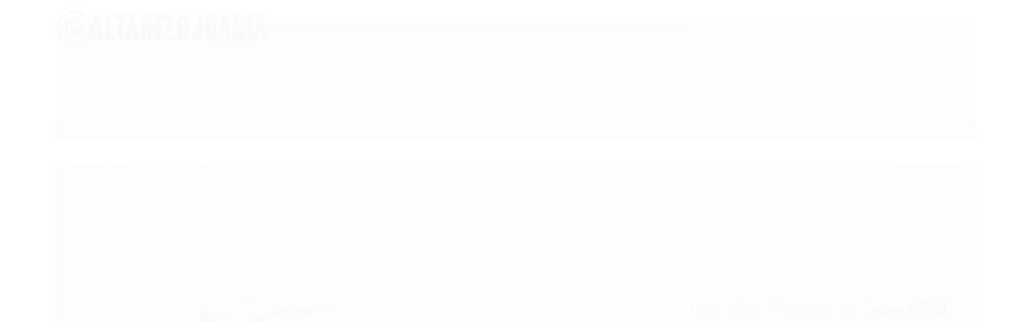

--- FILE ---
content_type: text/html; charset=utf-8
request_url: https://www.altarelojoariaoficial.com.br/relogio-masculino-palmeiras-sport-bel-sep23-003-3-prata
body_size: 24405
content:

<!DOCTYPE html>
<html lang="pt-br">
  <head>
    <meta charset="utf-8">
    <meta content='width=device-width, initial-scale=1.0, maximum-scale=2.0' name='viewport' />
    <title>Relógio Masculino Palmeiras Sport Bel Sep23-003-3 Prata - Altarelojoria relógios originais invicta  orient casio e muito mais.</title>
    <meta http-equiv="X-UA-Compatible" content="IE=edge">
    <meta name="generator" content="Loja Integrada" />

    <link rel="dns-prefetch" href="https://cdn.awsli.com.br/">
    <link rel="preconnect" href="https://cdn.awsli.com.br/">
    <link rel="preconnect" href="https://fonts.googleapis.com">
    <link rel="preconnect" href="https://fonts.gstatic.com" crossorigin>

    
  
      <meta property="og:url" content="https://www.altarelojoariaoficial.com.br/relogio-masculino-palmeiras-sport-bel-sep23-003-3-prata" />
      <meta property="og:type" content="website" />
      <meta property="og:site_name" content="Altarelojoaria" />
      <meta property="og:locale" content="pt_BR" />
    
  <!-- Metadata para o facebook -->
  <meta property="og:type" content="website" />
  <meta property="og:title" content="Relógio Masculino Palmeiras Sport Bel Sep23-003-3 Prata" />
  <meta property="og:image" content="https://cdn.awsli.com.br/800x800/1722/1722578/produto/241773072/photo_2023-11-17_11-06-13-aq5q5sumgd.jpg" />
  <meta name="twitter:card" content="product" />
  
  <meta name="twitter:domain" content="www.altarelojoariaoficial.com.br" />
  <meta name="twitter:url" content="https://www.altarelojoariaoficial.com.br/relogio-masculino-palmeiras-sport-bel-sep23-003-3-prata?utm_source=twitter&utm_medium=twitter&utm_campaign=twitter" />
  <meta name="twitter:title" content="Relógio Masculino Palmeiras Sport Bel Sep23-003-3 Prata" />
  <meta name="twitter:description" content="Relógio Masculino Palmeiras Sport Bel Sep23-003-3 Prata Características: EAN: 7898655445092 Marca: Sport Bel Modelo: SEP23-003-3 Cor da Caixa: Prata Cor da Pulseira: Prata Material da Pulseira: Aço Resistência: 50M Dimensões da Embalagem: Altura: 12cm Largura: 8cm Profundidade: 8cm Peso: 0,200Kg Garantia: 3 Meses Garantia do vendedor: 3 meses" />
  <meta name="twitter:image" content="https://cdn.awsli.com.br/300x300/1722/1722578/produto/241773072/photo_2023-11-17_11-06-13-aq5q5sumgd.jpg" />
  <meta name="twitter:label1" content="Código" />
  <meta name="twitter:data1" content="Sep23-003-3" />
  <meta name="twitter:label2" content="Disponibilidade" />
  <meta name="twitter:data2" content="Indisponível" />


    
  
    <script>
      setTimeout(function() {
        if (typeof removePageLoading === 'function') {
          removePageLoading();
        };
      }, 7000);
    </script>
  



    

  

    <link rel="canonical" href="https://www.altarelojoariaoficial.com.br/relogio-masculino-palmeiras-sport-bel-sep23-003-3-prata" />
  



  <meta name="description" content="Relógio Masculino Palmeiras Sport Bel Sep23-003-3 Prata Características: EAN: 7898655445092 Marca: Sport Bel Modelo: SEP23-003-3 Cor da Caixa: Prata Cor da Pulseira: Prata Material da Pulseira: Aço Resistência: 50M Dimensões da Embalagem: Altura: 12cm Largura: 8cm Profundidade: 8cm Peso: 0,200Kg Garantia: 3 Meses Garantia do vendedor: 3 meses" />
  <meta property="og:description" content="Relógio Masculino Palmeiras Sport Bel Sep23-003-3 Prata Características: EAN: 7898655445092 Marca: Sport Bel Modelo: SEP23-003-3 Cor da Caixa: Prata Cor da Pulseira: Prata Material da Pulseira: Aço Resistência: 50M Dimensões da Embalagem: Altura: 12cm Largura: 8cm Profundidade: 8cm Peso: 0,200Kg Garantia: 3 Meses Garantia do vendedor: 3 meses" />







  <meta name="robots" content="index, follow" />



    
      
        <link rel="shortcut icon" href="https://cdn.awsli.com.br/1722/1722578/favicon/alta-relojoaria-jlhvq2k54a.png" />
      
      <link rel="icon" href="https://cdn.awsli.com.br/1722/1722578/favicon/alta-relojoaria-jlhvq2k54a.png" sizes="192x192">
    
    
      <meta name="theme-color" content="#073557">
    

    
      <link rel="stylesheet" href="https://cdn.awsli.com.br/production/static/loja/estrutura/v1/css/all.min.css?v=b29f0c6" type="text/css">
    
    <!--[if lte IE 8]><link rel="stylesheet" href="https://cdn.awsli.com.br/production/static/loja/estrutura/v1/css/ie-fix.min.css" type="text/css"><![endif]-->
    <!--[if lte IE 9]><style type="text/css">.lateral-fulbanner { position: relative; }</style><![endif]-->

    
      <link rel="stylesheet" href="https://cdn.awsli.com.br/production/static/loja/estrutura/v1/css/tema-escuro.min.css?v=b29f0c6" type="text/css">
    

    
    
      <link href="https://fonts.googleapis.com/css2?family=Open%20Sans:wght@300;400;600;700&display=swap" rel="stylesheet">
    

    
      <link rel="stylesheet" href="https://cdn.awsli.com.br/production/static/loja/estrutura/v1/css/bootstrap-responsive.css?v=b29f0c6" type="text/css">
      <link rel="stylesheet" href="https://cdn.awsli.com.br/production/static/loja/estrutura/v1/css/style-responsive.css?v=b29f0c6">
    

    <link rel="stylesheet" href="/tema.css?v=20260106-094658">

    

    <script type="text/javascript">
      var LOJA_ID = 1722578;
      var MEDIA_URL = "https://cdn.awsli.com.br/";
      var API_URL_PUBLIC = 'https://api.awsli.com.br/';
      
        var CARRINHO_PRODS = [];
      
      var ENVIO_ESCOLHIDO = 0;
      var ENVIO_ESCOLHIDO_CODE = 0;
      var CONTRATO_INTERNACIONAL = false;
      var CONTRATO_BRAZIL = !CONTRATO_INTERNACIONAL;
      var IS_STORE_ASYNC = true;
      var IS_CLIENTE_ANONIMO = false;
    </script>

    

    <!-- Editor Visual -->
    

    <script>
      

      const isPreview = JSON.parse(sessionStorage.getItem('preview', true));
      if (isPreview) {
        const url = location.href
        location.search === '' && url + (location.search = '?preview=None')
      }
    </script>

    
      <script src="https://cdn.awsli.com.br/production/static/loja/estrutura/v1/js/all.min.js?v=b29f0c6"></script>
    
    <!-- HTML5 shim and Respond.js IE8 support of HTML5 elements and media queries -->
    <!--[if lt IE 9]>
      <script src="https://oss.maxcdn.com/html5shiv/3.7.2/html5shiv.min.js"></script>
      <script src="https://oss.maxcdn.com/respond/1.4.2/respond.min.js"></script>
    <![endif]-->

    <link rel="stylesheet" href="https://cdn.awsli.com.br/production/static/loja/estrutura/v1/css/slick.min.css" type="text/css">
    <script src="https://cdn.awsli.com.br/production/static/loja/estrutura/v1/js/slick.min.js?v=b29f0c6"></script>
    <link rel="stylesheet" href="https://cdn.awsli.com.br/production/static/css/jquery.fancybox.min.css" type="text/css" />
    <script src="https://cdn.awsli.com.br/production/static/js/jquery/jquery.fancybox.pack.min.js"></script>

    
    

  
  <link rel="stylesheet" href="https://cdn.awsli.com.br/production/static/loja/estrutura/v1/css/imagezoom.min.css" type="text/css">
  <script src="https://cdn.awsli.com.br/production/static/loja/estrutura/v1/js/jquery.imagezoom.min.js"></script>

  <script type="text/javascript">
    var PRODUTO_ID = '241773072';
    var URL_PRODUTO_FRETE_CALCULAR = 'https://www.altarelojoariaoficial.com.br/carrinho/frete';
    var variacoes = undefined;
    var grades = undefined;
    var imagem_grande = "https://cdn.awsli.com.br/2500x2500/1722/1722578/produto/241773072/photo_2023-11-17_11-06-13-aq5q5sumgd.jpg";
    var produto_grades_imagens = {};
    var produto_preco_sob_consulta = false;
    var produto_preco = 399.00;
  </script>
  <script type="text/javascript" src="https://cdn.awsli.com.br/production/static/loja/estrutura/v1/js/produto.min.js?v=b29f0c6"></script>
  <script type="text/javascript" src="https://cdn.awsli.com.br/production/static/loja/estrutura/v1/js/eventos-pixel-produto.min.js?v=b29f0c6"></script>


    

    
<script>
  var url = '/_events/api/setEvent';

  var sendMetrics = function(event, user = {}) {
    var unique_identifier = uuidv4();

    try {
      var data = {
        request: {
          id: unique_identifier,
          environment: 'production'
        },
        store: {
          id: 1722578,
          name: 'Altarelojoaria',
          test_account: false,
          has_meta_app: window.has_meta_app ?? false,
          li_search: true
        },
        device: {
          is_mobile: /Mobi/.test(window.navigator.userAgent),
          user_agent: window.navigator.userAgent,
          ip: '###device_ip###'
        },
        page: {
          host: window.location.hostname,
          path: window.location.pathname,
          search: window.location.search,
          type: 'product',
          title: document.title,
          referrer: document.referrer
        },
        timestamp: '###server_timestamp###',
        user_timestamp: new Date().toISOString(),
        event,
        origin: 'store'
      };

      if (window.performance) {
        var [timing] = window.performance.getEntriesByType('navigation');

        data['time'] = {
          server_response: Math.round(timing.responseStart - timing.requestStart)
        };
      }

      var _user = {},
          user_email_cookie = $.cookie('user_email'),
          user_data_cookie = $.cookie('LI-UserData');

      if (user_email_cookie) {
        var user_email = decodeURIComponent(user_email_cookie);

        _user['email'] = user_email;
      }

      if (user_data_cookie) {
        var user_data = JSON.parse(user_data_cookie);

        _user['logged'] = user_data.logged;
        _user['id'] = user_data.id ?? undefined;
      }

      $.each(user, function(key, value) {
        _user[key] = value;
      });

      if (!$.isEmptyObject(_user)) {
        data['user'] = _user;
      }

      try {
        var session_identifier = $.cookie('li_session_identifier');

        if (!session_identifier) {
          session_identifier = uuidv4();
        };

        var expiration_date = new Date();

        expiration_date.setTime(expiration_date.getTime() + (30 * 60 * 1000)); // 30 minutos

        $.cookie('li_session_identifier', session_identifier, {
          expires: expiration_date,
          path: '/'
        });

        data['session'] = {
          id: session_identifier
        };
      } catch (err) { }

      try {
        var user_session_identifier = $.cookie('li_user_session_identifier');

        if (!user_session_identifier) {
          user_session_identifier = uuidv4();

          $.cookie('li_user_session_identifier', user_session_identifier, {
            path: '/'
          });
        };

        data['user_session'] = {
          id: user_session_identifier
        };
      } catch (err) { }

      var _cookies = {},
          fbc = $.cookie('_fbc'),
          fbp = $.cookie('_fbp');

      if (fbc) {
        _cookies['fbc'] = fbc;
      }

      if (fbp) {
        _cookies['fbp'] = fbp;
      }

      if (!$.isEmptyObject(_cookies)) {
        data['session']['cookies'] = _cookies;
      }

      try {
        var ab_test_cookie = $.cookie('li_ab_test_running');

        if (ab_test_cookie) {
          var ab_test = JSON.parse(atob(ab_test_cookie));

          if (ab_test.length) {
            data['store']['ab_test'] = ab_test;
          }
        }
      } catch (err) { }

      var _utm = {};

      $.each(sessionStorage, function(key, value) {
        if (key.startsWith('utm_')) {
          var name = key.split('_')[1];

          _utm[name] = value;
        }
      });

      if (!$.isEmptyObject(_utm)) {
        data['session']['utm'] = _utm;
      }

      var controller = new AbortController();

      setTimeout(function() {
        controller.abort();
      }, 5000);

      fetch(url, {
        keepalive: true,
        method: 'POST',
        headers: {
          'Content-Type': 'application/json'
        },
        body: JSON.stringify({ data }),
        signal: controller.signal
      });
    } catch (err) { }

    return unique_identifier;
  }
</script>

    
<script>
  (function() {
    var initABTestHandler = function() {
      try {
        if ($.cookie('li_ab_test_running')) {
          return
        };
        var running_tests = [];

        
        
        
        

        var running_tests_to_cookie = JSON.stringify(running_tests);
        running_tests_to_cookie = btoa(running_tests_to_cookie);
        $.cookie('li_ab_test_running', running_tests_to_cookie, {
          path: '/'
        });

        
        if (running_tests.length > 0) {
          setTimeout(function() {
            $.ajax({
              url: "/conta/status"
            });
          }, 500);
        };

      } catch (err) { }
    }
    setTimeout(initABTestHandler, 500);
  }());
</script>

    
<script>
  $(function() {
    // Clicar em um produto
    $('.listagem-item').click(function() {
      var row, column;

      var $list = $(this).closest('[data-produtos-linha]'),
          index = $(this).closest('li').index();

      if($list.find('.listagem-linha').length === 1) {
        var productsPerRow = $list.data('produtos-linha');

        row = Math.floor(index / productsPerRow) + 1;
        column = (index % productsPerRow) + 1;
      } else {
        row = $(this).closest('.listagem-linha').index() + 1;
        column = index + 1;
      }

      var body = {
        item_id: $(this).attr('data-id'),
        item_sku: $(this).find('.produto-sku').text(),
        item_name: $(this).find('.nome-produto').text().trim(),
        item_row: row,
        item_column: column
      };

      var eventID = sendMetrics({
        type: 'event',
        name: 'select_product',
        data: body
      });

      $(document).trigger('li_select_product', [eventID, body]);
    });

    // Clicar no "Fale Conosco"
    $('#modalContato').on('show', function() {
      var value = 'Fale Conosco';

      var eventID = sendMetrics({
        type: 'event',
        name: 'start_contact',
        data: { text: value }
      });

      $(document).trigger('li_start_contact', [eventID, value]);
    });

    // Clicar no WhatsApp
    $('.li-whatsapp a').click(function() {
      var value = 'WhatsApp';

      var eventID = sendMetrics({
        type: 'event',
        name: 'start_contact',
        data: { text: value }
      });

      $(document).trigger('li_start_contact', [eventID, value]);
    });

    
      // Visualizar o produto
      var body = {
        item_id: '241773072',
        item_sku: 'Sep23-003-3',
        item_name: 'Relógio Masculino Palmeiras Sport Bel Sep23-003-3 Prata',
        item_category: 'RELÓGIOS MASCULINOS',
        item_type: 'product',
        
          full_price: 399.00,
          promotional_price: null,
          price: 399.00,
        
        quantity: 1
      };

      var params = new URLSearchParams(window.location.search),
          recommendation_shelf = null,
          recommendation = {};

      if (
        params.has('recomendacao_id') &&
        params.has('email_ref') &&
        params.has('produtos_recomendados')
      ) {
        recommendation['email'] = {
          id: params.get('recomendacao_id'),
          email_id: params.get('email_ref'),
          products: $.map(params.get('produtos_recomendados').split(','), function(value) {
            return parseInt(value)
          })
        };
      }

      if (recommendation_shelf) {
        recommendation['shelf'] = recommendation_shelf;
      }

      if (!$.isEmptyObject(recommendation)) {
        body['recommendation'] = recommendation;
      }

      var eventID = sendMetrics({
        type: 'pageview',
        name: 'view_product',
        data: body
      });

      $(document).trigger('li_view_product', [eventID, body]);

      // Calcular frete
      $('#formCalcularCep').submit(function() {
        $(document).ajaxSuccess(function(event, xhr, settings) {
          try {
            var url = new URL(settings.url);

            if(url.pathname !== '/carrinho/frete') return;

            var data = xhr.responseJSON;

            if(data.error) return;

            var params = url.searchParams;

            var body = {
              zipcode: params.get('cep'),
              deliveries: $.map(data, function(delivery) {
                if(delivery.msgErro) return;

                return {
                  id: delivery.id,
                  name: delivery.name,
                  price: delivery.price,
                  delivery_time: delivery.deliveryTime
                };
              })
            };

            var eventID = sendMetrics({
              type: 'event',
              name: 'calculate_shipping',
              data: body
            });

            $(document).trigger('li_calculate_shipping', [eventID, body]);

            $(document).off('ajaxSuccess');
          } catch(error) {}
        });
      });

      // Visualizar compre junto
      $(document).on('buy_together_ready', function() {
        var $buyTogether = $('.compre-junto');

        var observer = new IntersectionObserver(function(entries) {
          entries.forEach(function(entry) {
            if(entry.isIntersecting) {
              var body = {
                title: $buyTogether.find('.compre-junto__titulo').text(),
                id: $buyTogether.data('id'),
                items: $buyTogether.find('.compre-junto__produto').map(function() {
                  var $product = $(this);

                  return {
                    item_id: $product.attr('data-id'),
                    item_sku: $product.attr('data-code'),
                    item_name: $product.find('.compre-junto__nome').text(),
                    full_price: $product.find('.compre-junto__preco--regular').data('price') || null,
                    promotional_price: $product.find('.compre-junto__preco--promocional').data('price') || null
                  };
                }).get()
              };

              var eventID = sendMetrics({
                type: 'event',
                name: 'view_buy_together',
                data: body
              });

              $(document).trigger('li_view_buy_together', [eventID, body]);

              observer.disconnect();
            }
          });
        }, { threshold: 1.0 });

        observer.observe($buyTogether.get(0));

        $('.compre-junto__atributo--grade').click(function(event) {
          if(!event.originalEvent) return;

          var body = {
            grid_name: $(this).closest('.compre-junto__atributos').data('grid'),
            variation_name: $(this).data('variation')
          };

          var eventID = sendMetrics({
            type: 'event',
            name: 'select_buy_together_variation',
            data: body
          });

          $(document).trigger('li_select_buy_together_variation', [eventID, body]);
        });

        $('.compre-junto__atributo--lista').change(function(event) {
          if(!event.originalEvent) return;

          var $selectedOption = $(this).find('option:selected');

          if(!$selectedOption.is('[value]')) return;

          var body = {
            grid_name: $(this).closest('.compre-junto__atributos').data('grid'),
            variation_name: $selectedOption.text()
          };

          var eventID = sendMetrics({
            type: 'event',
            name: 'select_buy_together_variation',
            data: body
          });

          $(document).trigger('li_select_buy_together_variation', [eventID, body]);
        });
      });

      // Selecionar uma variação
      $('.atributo-item').click(function(event) {
        if(!event.originalEvent) return;

        var body = {
          grid_name: $(this).data('grade-nome'),
          variation_name: $(this).data('variacao-nome')
        };

        var eventID = sendMetrics({
          type: 'event',
          name: 'select_variation',
          data: body
        });

        $(document).trigger('li_select_variation', [eventID, body]);
      });
    
  });
</script>


    

    
      
        <link href="//cdn.awsli.com.br/temasv2/698/__theme_custom.css?v=1643645227" rel="stylesheet" type="text/css">
<script src="//cdn.awsli.com.br/temasv2/698/__theme_custom.js?v=1643645227"></script>
      
    

    

    
      
        <script defer async src="https://analytics.tiktok.com/i18n/pixel/sdk.js?sdkid=C8H1102A6I81IF1BVR00"></script>
      

      
        <script type="text/javascript">
          !function (w, d, t) {
            w.TiktokAnalyticsObject=t;
            var ttq=w[t]=w[t]||[];
            ttq.methods=["page","track","identify","instances","debug","on","off","once","ready","alias","group","enableCookie","disableCookie"];
            ttq.setAndDefer=function(t,e){
              t[e]=function(){
                t.push([e].concat(Array.prototype.slice.call(arguments,0)))
              }
            }
            for(var i=0;i<ttq.methods.length;i++)
              ttq.setAndDefer(ttq,ttq.methods[i]);
          }(window, document, 'ttq');

          window.LI_TIKTOK_PIXEL_ENABLED = true;
        </script>
      

      
    

    
  <link rel="manifest" href="/manifest.json" />




  </head>
  <body class="pagina-produto produto-241773072 tema-transparente  ">
    <div id="fb-root"></div>
    
  
    <div id="full-page-loading">
      <div class="conteiner" style="height: 100%;">
        <div class="loading-placeholder-content">
          <div class="loading-placeholder-effect loading-placeholder-header"></div>
          <div class="loading-placeholder-effect loading-placeholder-body"></div>
        </div>
      </div>
      <script>
        var is_full_page_loading = true;
        function removePageLoading() {
          if (is_full_page_loading) {
            try {
              $('#full-page-loading').remove();
            } catch(e) {}
            try {
              var div_loading = document.getElementById('full-page-loading');
              if (div_loading) {
                div_loading.remove();
              };
            } catch(e) {}
            is_full_page_loading = false;
          };
        };
        $(function() {
          setTimeout(function() {
            removePageLoading();
          }, 1);
        });
      </script>
      <style>
        #full-page-loading { position: fixed; z-index: 9999999; margin: auto; top: 0; left: 0; bottom: 0; right: 0; }
        #full-page-loading:before { content: ''; display: block; position: fixed; top: 0; left: 0; width: 100%; height: 100%; background: rgba(255, 255, 255, .98); background: radial-gradient(rgba(255, 255, 255, .99), rgba(255, 255, 255, .98)); }
        .loading-placeholder-content { height: 100%; display: flex; flex-direction: column; position: relative; z-index: 1; }
        .loading-placeholder-effect { background-color: #F9F9F9; border-radius: 5px; width: 100%; animation: pulse-loading 1.5s cubic-bezier(0.4, 0, 0.6, 1) infinite; }
        .loading-placeholder-content .loading-placeholder-body { flex-grow: 1; margin-bottom: 30px; }
        .loading-placeholder-content .loading-placeholder-header { height: 20%; min-height: 100px; max-height: 200px; margin: 30px 0; }
        @keyframes pulse-loading{50%{opacity:.3}}
      </style>
    </div>
  



    
      
        




<div class="barra-inicial fundo-secundario">
  <div class="conteiner">
    <div class="row-fluid">
      <div class="lista-redes span3 hidden-phone">
        
          <ul>
            
              <li>
                <a href="https://facebook.com/altarelojoariarelogios" target="_blank" aria-label="Siga nos no Facebook"><i class="icon-facebook"></i></a>
              </li>
            
            
            
            
              <li>
                <a href="https://youtube.com.br/channel/UCA7Rx___YNBUEaOJY0WP7lA?view_as=subscriber" target="_blank" aria-label="Siga nos no Youtube"><i class="icon-youtube"></i></a>
              </li>
            
            
              <li>
                <a href="https://instagram.com/altarelojoaria_oficial/" target="_blank" aria-label="Siga nos no Instagram"><i class="icon-instagram"></i></a>
              </li>
            
            
            
              <li>
                <a href="https://altarelojoaria.com.br/blog/category/todaspostagens/" target="_blank" rel="noopener" aria-label="Acesse nosso Blog"><i class="icon-bold"></i></a>
              </li>
            
          </ul>
        
      </div>
      <div class="canais-contato span9">
        <ul>
          <li class="hidden-phone">
            <a href="#modalContato" data-toggle="modal" data-target="#modalContato">
              <i class="icon-comment"></i>
              Fale Conosco
            </a>
          </li>
          
            <li>
              <span>
                <i class="icon-phone"></i>Telefone: (16) 98114-2823
              </span>
            </li>
          
          
            <li class="tel-whatsapp">
              <span>
                <i class="fa fa-whatsapp"></i>Whatsapp: (16) 98114-2823
              </span>
            </li>
          
          
        </ul>
      </div>
    </div>
  </div>
</div>

      
    

    <div class="conteiner-principal">
      
        
          
<div id="cabecalho">

  <div class="atalhos-mobile visible-phone fundo-secundario borda-principal">
    <ul>

      <li><a href="https://www.altarelojoariaoficial.com.br/" class="icon-home"> </a></li>
      
      <li class="fundo-principal"><a href="https://www.altarelojoariaoficial.com.br/carrinho/index" class="icon-shopping-cart"> </a></li>
      
      
        <li class="menu-user-logged" style="display: none;"><a href="https://www.altarelojoariaoficial.com.br/conta/logout" class="icon-signout menu-user-logout"> </a></li>
      
      
      <li><a href="https://www.altarelojoariaoficial.com.br/conta/index" class="icon-user"> </a></li>
      
      <li class="vazia"><span>&nbsp;</span></li>

    </ul>
  </div>

  <div class="conteiner">
    <div class="row-fluid">
      <div class="span3">
        <h2 class="logo cor-secundaria">
          <a href="https://www.altarelojoariaoficial.com.br/" title="Altarelojoaria">
            
            <img src="https://cdn.awsli.com.br/400x300/1722/1722578/logo/ar-loja-integrada-87w3vsuzwp.png" alt="Altarelojoaria" />
            
          </a>
        </h2>


      </div>

      <div class="conteudo-topo span9">
        <div class="superior row-fluid hidden-phone">
          <div class="span8">
            
              
                <div class="btn-group menu-user-logged" style="display: none;">
                  <a href="https://www.altarelojoariaoficial.com.br/conta/index" class="botao secundario pequeno dropdown-toggle" data-toggle="dropdown">
                    Olá, <span class="menu-user-name"></span>
                    <span class="icon-chevron-down"></span>
                  </a>
                  <ul class="dropdown-menu">
                    <li>
                      <a href="https://www.altarelojoariaoficial.com.br/conta/index" title="Minha conta">Minha conta</a>
                    </li>
                    
                      <li>
                        <a href="https://www.altarelojoariaoficial.com.br/conta/pedido/listar" title="Minha conta">Meus pedidos</a>
                      </li>
                    
                    <li>
                      <a href="https://www.altarelojoariaoficial.com.br/conta/favorito/listar" title="Meus favoritos">Meus favoritos</a>
                    </li>
                    <li>
                      <a href="https://www.altarelojoariaoficial.com.br/conta/logout" title="Sair" class="menu-user-logout">Sair</a>
                    </li>
                  </ul>
                </div>
              
              
                <a href="https://www.altarelojoariaoficial.com.br/conta/login" class="bem-vindo cor-secundaria menu-user-welcome">
                  Bem-vindo, <span class="cor-principal">identifique-se</span> para fazer pedidos
                </a>
              
            
          </div>
          <div class="span4">
            <ul class="acoes-conta borda-alpha">
              
                <li>
                  <i class="icon-list fundo-principal"></i>
                  <a href="https://www.altarelojoariaoficial.com.br/conta/pedido/listar" class="cor-secundaria">Meus Pedidos</a>
                </li>
              
              
                <li>
                  <i class="icon-user fundo-principal"></i>
                  <a href="https://www.altarelojoariaoficial.com.br/conta/index" class="cor-secundaria">Minha Conta</a>
                </li>
              
            </ul>
          </div>
        </div>

        <div class="inferior row-fluid ">
          <div class="span8 busca-mobile">
            <a href="javascript:;" class="atalho-menu visible-phone icon-th botao principal"> </a>

            <div class="busca borda-alpha">
              <form id="form-buscar" action="/buscar" method="get">
                <input id="auto-complete" type="text" name="q" placeholder="Digite o que você procura" value="" autocomplete="off" maxlength="255" />
                <button class="botao botao-busca icon-search fundo-secundario" aria-label="Buscar"></button>
              </form>
            </div>

          </div>

          
            <div class="span4 hidden-phone">
              

  <div class="carrinho vazio">
    
      <a href="https://www.altarelojoariaoficial.com.br/carrinho/index">
        <i class="icon-shopping-cart fundo-principal"></i>
        <strong class="qtd-carrinho titulo cor-secundaria" style="display: none;">0</strong>
        <span style="display: none;">
          
            <b class="titulo cor-secundaria"><span>Meu Carrinho</span></b>
          
          <span class="cor-secundaria">Produtos adicionados</span>
        </span>
        
          <span class="titulo cor-secundaria vazio-text">Carrinho vazio</span>
        
      </a>
    
    <div class="carrinho-interno-ajax"></div>
  </div>
  
<div class="minicart-placeholder" style="display: none;">
  <div class="carrinho-interno borda-principal">
    <ul>
      <li class="minicart-item-modelo">
        
          <div class="preco-produto com-promocao destaque-parcela ">
            <div>
              <s class="preco-venda">
                R$ --PRODUTO_PRECO_DE--
              </s>
              <strong class="preco-promocional cor-principal">
                R$ --PRODUTO_PRECO_POR--
              </strong>
            </div>
          </div>
        
        <a data-href="--PRODUTO_URL--" class="imagem-produto">
          <img data-src="https://cdn.awsli.com.br/64x64/--PRODUTO_IMAGEM--" alt="--PRODUTO_NOME--" />
        </a>
        <a data-href="--PRODUTO_URL--" class="nome-produto cor-secundaria">
          --PRODUTO_NOME--
        </a>
        <div class="produto-sku hide">--PRODUTO_SKU--</div>
      </li>
    </ul>
    <div class="carrinho-rodape">
      <span class="carrinho-info">
        
          <i>--CARRINHO_QUANTIDADE-- produto no carrinho</i>
        
        
          
            <span class="carrino-total">
              Total: <strong class="titulo cor-principal">R$ --CARRINHO_TOTAL_ITENS--</strong>
            </span>
          
        
      </span>
      <a href="https://www.altarelojoariaoficial.com.br/carrinho/index" class="botao principal">
        
          <i class="icon-shopping-cart"></i>Ir para o carrinho
        
      </a>
    </div>
  </div>
</div>



            </div>
          
        </div>

      </div>
    </div>
    


  
    
      
<div class="menu superior">
  <ul class="nivel-um">
    


    

  
    <li class="categoria-marcas com-filho borda-principal">
      <a href="javascript:;" title="Marcas">
        <strong class="titulo cor-secundaria">Marcas</strong>
        <i class="icon-chevron-down fundo-secundario"></i>
      </a>
      <ul class="nivel-dois borda-alpha colunas-4">
        
          <li class="categoria-marca-activa">
            <a href="/marca/activa.html" title="ACTIVA">
              ACTIVA <span class="count">(1)</span>
            </a>
          </li>
        
          <li class="categoria-marca-altarelojoaria">
            <a href="/marca/altarelojoaria.html" title="ALTARELOJOARIA">
              ALTARELOJOARIA <span class="count">(29)</span>
            </a>
          </li>
        
          <li class="categoria-marca-b-max">
            <a href="/marca/b-max.html" title="B-max">
              B-max <span class="count">(1)</span>
            </a>
          </li>
        
          <li class="categoria-marca-backer">
            <a href="/marca/backer.html" title="BACKER">
              BACKER <span class="count">(5)</span>
            </a>
          </li>
        
          <li class="categoria-marca-bulova">
            <a href="/marca/bulova.html" title="BULOVA">
              BULOVA <span class="count">(2)</span>
            </a>
          </li>
        
          <li class="categoria-marca-casio">
            <a href="/marca/casio.html" title="CASIO">
              CASIO <span class="count">(239)</span>
            </a>
          </li>
        
          <li class="categoria-marca-chainon">
            <a href="/marca/chainon.html" title="CHAINON">
              CHAINON <span class="count">(1)</span>
            </a>
          </li>
        
          <li class="categoria-marca-citizen">
            <a href="/marca/citizen.html" title="CITIZEN">
              CITIZEN <span class="count">(61)</span>
            </a>
          </li>
        
          <li class="categoria-marca-condor">
            <a href="/marca/condor.html" title="CONDOR">
              CONDOR <span class="count">(17)</span>
            </a>
          </li>
        
          <li class="categoria-marca-diesel">
            <a href="/marca/diesel.html" title="DIESEL">
              DIESEL <span class="count">(1)</span>
            </a>
          </li>
        
          <li class="categoria-marca-dumont">
            <a href="/marca/dumont.html" title="DUMONT">
              DUMONT <span class="count">(3)</span>
            </a>
          </li>
        
          <li class="categoria-marca-ebel">
            <a href="/marca/ebel.html" title="EBEL">
              EBEL <span class="count">(1)</span>
            </a>
          </li>
        
          <li class="categoria-marca-elgin">
            <a href="/marca/elgin.html" title="elgin">
              elgin <span class="count">(1)</span>
            </a>
          </li>
        
          <li class="categoria-marca-euro">
            <a href="/marca/euro.html" title="EURO">
              EURO <span class="count">(1)</span>
            </a>
          </li>
        
          <li class="categoria-marca-everlast">
            <a href="/marca/everlast.html" title="EVERLAST">
              EVERLAST <span class="count">(2)</span>
            </a>
          </li>
        
          <li class="categoria-marca-festina">
            <a href="/marca/festina.html" title="FESTINA">
              FESTINA <span class="count">(2)</span>
            </a>
          </li>
        
          <li class="categoria-marca-invicta">
            <a href="/marca/invicta.html" title="INVICTA">
              INVICTA <span class="count">(181)</span>
            </a>
          </li>
        
          <li class="categoria-marca-lenovo">
            <a href="/marca/lenovo.html" title="LENOVO">
              LENOVO <span class="count">(1)</span>
            </a>
          </li>
        
          <li class="categoria-marca-lince">
            <a href="/marca/lince.html" title="LINCE">
              LINCE <span class="count">(25)</span>
            </a>
          </li>
        
          <li class="categoria-marca-mondaine">
            <a href="/marca/mondaine.html" title="MONDAINE">
              MONDAINE <span class="count">(3)</span>
            </a>
          </li>
        
          <li class="categoria-marca-mormaii">
            <a href="/marca/mormaii.html" title="MORMAII">
              MORMAII <span class="count">(5)</span>
            </a>
          </li>
        
          <li class="categoria-marca-motormax">
            <a href="/marca/motormax.html" title="motormax">
              motormax <span class="count">(4)</span>
            </a>
          </li>
        
          <li class="categoria-marca-my-fold-jin-ge">
            <a href="/marca/my-fold-jin-ge.html" title="my fold jin ge">
              my fold jin ge <span class="count">(1)</span>
            </a>
          </li>
        
          <li class="categoria-marca-nautica">
            <a href="/marca/nautica.html" title="NAUTICA">
              NAUTICA <span class="count">(3)</span>
            </a>
          </li>
        
          <li class="categoria-marca-naviforce">
            <a href="/marca/naviforce.html" title="NAVIFORCE">
              NAVIFORCE <span class="count">(3)</span>
            </a>
          </li>
        
          <li class="categoria-marca-oceania">
            <a href="/marca/oceania.html" title="OCEANIA">
              OCEANIA <span class="count">(1)</span>
            </a>
          </li>
        
          <li class="categoria-marca-omega">
            <a href="/marca/omega.html" title="OMEGA">
              OMEGA <span class="count">(1)</span>
            </a>
          </li>
        
          <li class="categoria-marca-orient">
            <a href="/marca/orient.html" title="ORIENT">
              ORIENT <span class="count">(18)</span>
            </a>
          </li>
        
          <li class="categoria-marca-rotary">
            <a href="/marca/rotary.html" title="ROTARY">
              ROTARY <span class="count">(2)</span>
            </a>
          </li>
        
          <li class="categoria-marca-sanda">
            <a href="/marca/sanda.html" title="SANDA">
              SANDA <span class="count">(5)</span>
            </a>
          </li>
        
          <li class="categoria-marca-seculus">
            <a href="/marca/seculus.html" title="SECULUS">
              SECULUS <span class="count">(5)</span>
            </a>
          </li>
        
          <li class="categoria-marca-seiko">
            <a href="/marca/seiko.html" title="SEIKO">
              SEIKO <span class="count">(27)</span>
            </a>
          </li>
        
          <li class="categoria-marca-skmei">
            <a href="/marca/skmei.html" title="SKMEI">
              SKMEI <span class="count">(12)</span>
            </a>
          </li>
        
          <li class="categoria-marca-speedo">
            <a href="/marca/speedo.html" title="SPEEDO">
              SPEEDO <span class="count">(3)</span>
            </a>
          </li>
        
          <li class="categoria-marca-stuhrling">
            <a href="/marca/stuhrling.html" title="STUHRLING">
              STUHRLING <span class="count">(1)</span>
            </a>
          </li>
        
          <li class="categoria-marca-swiss-army">
            <a href="/marca/swiss-army.html" title="SWISS ARMY">
              SWISS ARMY <span class="count">(4)</span>
            </a>
          </li>
        
          <li class="categoria-marca-swiss-military">
            <a href="/marca/swiss-military.html" title="Swiss Military">
              Swiss Military <span class="count">(1)</span>
            </a>
          </li>
        
          <li class="categoria-marca-technos">
            <a href="/marca/technos.html" title="TECHNOS">
              TECHNOS <span class="count">(2)</span>
            </a>
          </li>
        
          <li class="categoria-marca-timex">
            <a href="/marca/timex.html" title="TIMEX">
              TIMEX <span class="count">(2)</span>
            </a>
          </li>
        
          <li class="categoria-marca-tommy-hilfiger">
            <a href="/marca/tommy-hilfiger.html" title="TOMMY HILFIGER">
              TOMMY HILFIGER <span class="count">(1)</span>
            </a>
          </li>
        
          <li class="categoria-marca-triton">
            <a href="/marca/triton.html" title="triton">
              triton <span class="count">(1)</span>
            </a>
          </li>
        
          <li class="categoria-marca-vip">
            <a href="/marca/vip.html" title="vip">
              vip <span class="count">(26)</span>
            </a>
          </li>
        
          <li class="categoria-marca-x-games">
            <a href="/marca/x-games.html" title="x-games">
              x-games <span class="count">(1)</span>
            </a>
          </li>
        
      </ul>
    </li>
  


    
      <li class="categoria-id-21720423  borda-principal">
        <a href="https://www.altarelojoariaoficial.com.br/envio-imediato" title="ENVIO IMEDIATO">
          <strong class="titulo cor-secundaria">ENVIO IMEDIATO</strong>
          
        </a>
        
      </li>
    
      <li class="categoria-id-13903350 com-filho borda-principal">
        <a href="https://www.altarelojoariaoficial.com.br/citizen" title="CITIZEN">
          <strong class="titulo cor-secundaria">CITIZEN</strong>
          
            <i class="icon-chevron-down fundo-secundario"></i>
          
        </a>
        
          <ul class="nivel-dois borda-alpha">
            

  <li class="categoria-id-13903381 ">
    <a href="https://www.altarelojoariaoficial.com.br/aqualand" title="Aqualand">
      
      Aqualand
    </a>
    
  </li>

  <li class="categoria-id-13944913 ">
    <a href="https://www.altarelojoariaoficial.com.br/promaster" title="Promaster">
      
      Promaster
    </a>
    
  </li>

  <li class="categoria-id-13903439 ">
    <a href="https://www.altarelojoariaoficial.com.br/wingman" title="Wingman">
      
      Wingman
    </a>
    
  </li>


          </ul>
        
      </li>
    
      <li class="categoria-id-17909777 com-filho borda-principal">
        <a href="https://www.altarelojoariaoficial.com.br/seculus" title="SECULUS">
          <strong class="titulo cor-secundaria">SECULUS</strong>
          
            <i class="icon-chevron-down fundo-secundario"></i>
          
        </a>
        
          <ul class="nivel-dois borda-alpha">
            

  <li class="categoria-id-18009006 ">
    <a href="https://www.altarelojoariaoficial.com.br/long-life" title="Long Life">
      
      Long Life
    </a>
    
  </li>


          </ul>
        
      </li>
    
      <li class="categoria-id-7365298 com-filho borda-principal">
        <a href="https://www.altarelojoariaoficial.com.br/invicta" title="INVICTA">
          <strong class="titulo cor-secundaria">INVICTA</strong>
          
            <i class="icon-chevron-down fundo-secundario"></i>
          
        </a>
        
          <ul class="nivel-dois borda-alpha">
            

  <li class="categoria-id-7459972 ">
    <a href="https://www.altarelojoariaoficial.com.br/angel" title="Angel">
      
      Angel
    </a>
    
  </li>

  <li class="categoria-id-7565811 ">
    <a href="https://www.altarelojoariaoficial.com.br/aviator" title="Aviator">
      
      Aviator
    </a>
    
  </li>

  <li class="categoria-id-7365333 ">
    <a href="https://www.altarelojoariaoficial.com.br/bolt" title="Bolt">
      
      Bolt
    </a>
    
  </li>

  <li class="categoria-id-8575877 ">
    <a href="https://www.altarelojoariaoficial.com.br/character-collection" title="Character Collection">
      
      Character Collection
    </a>
    
  </li>

  <li class="categoria-id-8575750 ">
    <a href="https://www.altarelojoariaoficial.com.br/coalition-forces" title="Coalition Forces">
      
      Coalition Forces
    </a>
    
  </li>

  <li class="categoria-id-8575846 ">
    <a href="https://www.altarelojoariaoficial.com.br/dc-comics" title="DC Comics">
      
      DC Comics
    </a>
    
  </li>

  <li class="categoria-id-8575881 ">
    <a href="https://www.altarelojoariaoficial.com.br/disney-limited-edition" title="Disney Limited Edition">
      
      Disney Limited Edition
    </a>
    
  </li>

  <li class="categoria-id-8575757 ">
    <a href="https://www.altarelojoariaoficial.com.br/excursion" title="Excursion">
      
      Excursion
    </a>
    
  </li>

  <li class="categoria-id-18852464 ">
    <a href="https://www.altarelojoariaoficial.com.br/gladiator-18852464" title="Gladiator">
      
      Gladiator
    </a>
    
  </li>

  <li class="categoria-id-7459600 ">
    <a href="https://www.altarelojoariaoficial.com.br/i-force" title="I-Force">
      
      I-Force
    </a>
    
  </li>

  <li class="categoria-id-8961993 ">
    <a href="https://www.altarelojoariaoficial.com.br/invicta-connection" title="Invicta Connection">
      
      Invicta Connection
    </a>
    
  </li>

  <li class="categoria-id-8576477 ">
    <a href="https://www.altarelojoariaoficial.com.br/jason-taylor" title="Jason Taylor">
      
      Jason Taylor
    </a>
    
  </li>

  <li class="categoria-id-19226694 ">
    <a href="https://www.altarelojoariaoficial.com.br/magnum-19226694" title="Magnum">
      
      Magnum
    </a>
    
  </li>

  <li class="categoria-id-8575855 ">
    <a href="https://www.altarelojoariaoficial.com.br/marvel" title="Marvel">
      
      Marvel
    </a>
    
  </li>

  <li class="categoria-id-18914373 ">
    <a href="https://www.altarelojoariaoficial.com.br/objet-d-art-18914373" title="Objet D Art">
      
      Objet D Art
    </a>
    
  </li>

  <li class="categoria-id-7371246 ">
    <a href="https://www.altarelojoariaoficial.com.br/pro-diver" title="Pro Diver">
      
      Pro Diver
    </a>
    
  </li>

  <li class="categoria-id-7522691 ">
    <a href="https://www.altarelojoariaoficial.com.br/reserve" title="Reserve">
      
      Reserve
    </a>
    
  </li>

  <li class="categoria-id-7459489 ">
    <a href="https://www.altarelojoariaoficial.com.br/russian-diver" title="Russian Diver">
      
      Russian Diver
    </a>
    
  </li>

  <li class="categoria-id-7459516 ">
    <a href="https://www.altarelojoariaoficial.com.br/s1-rally" title="S1 Rally">
      
      S1 Rally
    </a>
    
  </li>

  <li class="categoria-id-8961592 ">
    <a href="https://www.altarelojoariaoficial.com.br/sea-hunter" title="Sea Hunter">
      
      Sea Hunter
    </a>
    
  </li>

  <li class="categoria-id-11913535 ">
    <a href="https://www.altarelojoariaoficial.com.br/shaq" title="SHAQ">
      
      SHAQ
    </a>
    
  </li>

  <li class="categoria-id-8575809 ">
    <a href="https://www.altarelojoariaoficial.com.br/specialty" title="Specialty">
      
      Specialty
    </a>
    
  </li>

  <li class="categoria-id-7459571 ">
    <a href="https://www.altarelojoariaoficial.com.br/speedway" title="Speedway">
      
      Speedway
    </a>
    
  </li>

  <li class="categoria-id-7459449 ">
    <a href="https://www.altarelojoariaoficial.com.br/subaqua" title="Subaqua">
      
      Subaqua
    </a>
    
  </li>

  <li class="categoria-id-7460000 ">
    <a href="https://www.altarelojoariaoficial.com.br/venom" title="Venom">
      
      Venom
    </a>
    
  </li>

  <li class="categoria-id-8575811 ">
    <a href="https://www.altarelojoariaoficial.com.br/wildflower" title="Wildflower">
      
      Wildflower
    </a>
    
  </li>

  <li class="categoria-id-14111993 ">
    <a href="https://www.altarelojoariaoficial.com.br/zager-exclusive" title="Zager Exclusive">
      
      Zager Exclusive
    </a>
    
  </li>

  <li class="categoria-id-19226693 ">
    <a href="https://www.altarelojoariaoficial.com.br/zeus-19226693" title="Zeus">
      
      Zeus
    </a>
    
  </li>


          </ul>
        
      </li>
    
      <li class="categoria-id-14111854  borda-principal">
        <a href="https://www.altarelojoariaoficial.com.br/orient" title="ORIENT">
          <strong class="titulo cor-secundaria">ORIENT</strong>
          
        </a>
        
      </li>
    
      <li class="categoria-id-7558458  borda-principal">
        <a href="https://www.altarelojoariaoficial.com.br/backer" title="BACKER">
          <strong class="titulo cor-secundaria">BACKER</strong>
          
        </a>
        
      </li>
    
      <li class="categoria-id-7459044 com-filho borda-principal">
        <a href="https://www.altarelojoariaoficial.com.br/casio" title="CASIO">
          <strong class="titulo cor-secundaria">CASIO</strong>
          
            <i class="icon-chevron-down fundo-secundario"></i>
          
        </a>
        
          <ul class="nivel-dois borda-alpha">
            

  <li class="categoria-id-18668312 ">
    <a href="https://www.altarelojoariaoficial.com.br/data-bank-18668312" title="Data Bank">
      
      Data Bank
    </a>
    
  </li>

  <li class="categoria-id-7460952 ">
    <a href="https://www.altarelojoariaoficial.com.br/f91w" title="F91W">
      
      F91W
    </a>
    
  </li>

  <li class="categoria-id-7459045 ">
    <a href="https://www.altarelojoariaoficial.com.br/g-shock" title="G-Shock">
      
      G-Shock
    </a>
    
  </li>

  <li class="categoria-id-18685462 ">
    <a href="https://www.altarelojoariaoficial.com.br/g-squad-18685462" title="G-SQUAD">
      
      G-SQUAD
    </a>
    
  </li>

  <li class="categoria-id-18655757 ">
    <a href="https://www.altarelojoariaoficial.com.br/mudmaster-18655757" title="MUDMASTER">
      
      MUDMASTER
    </a>
    
  </li>

  <li class="categoria-id-7461134 ">
    <a href="https://www.altarelojoariaoficial.com.br/vintage" title="Vintage">
      
      Vintage
    </a>
    
  </li>

  <li class="categoria-id-7459366 ">
    <a href="https://www.altarelojoariaoficial.com.br/world-time" title="World Time">
      
      World Time
    </a>
    
  </li>

  <li class="categoria-id-18661579 ">
    <a href="https://www.altarelojoariaoficial.com.br/youth-18661579" title="Youth">
      
      Youth
    </a>
    
  </li>


          </ul>
        
      </li>
    
      <li class="categoria-id-8577008 com-filho borda-principal">
        <a href="https://www.altarelojoariaoficial.com.br/joias" title="JOIAS">
          <strong class="titulo cor-secundaria">JOIAS</strong>
          
            <i class="icon-chevron-down fundo-secundario"></i>
          
        </a>
        
          <ul class="nivel-dois borda-alpha">
            

  <li class="categoria-id-8577024 com-filho">
    <a href="https://www.altarelojoariaoficial.com.br/joias-em-moeda-antiga" title="Joias em Moeda Antiga">
      
        <i class="icon-chevron-right fundo-secundario"></i>
      
      Joias em Moeda Antiga
    </a>
    
      <ul class="nivel-tres">
        
          

  <li class="categoria-id-15835093 ">
    <a href="https://www.altarelojoariaoficial.com.br/religiosidades" title="Religiosidades">
      
      Religiosidades
    </a>
    
  </li>


        
      </ul>
    
  </li>

  <li class="categoria-id-8577056 ">
    <a href="https://www.altarelojoariaoficial.com.br/joias-em-prata-925" title="Joias em Prata 925">
      
      Joias em Prata 925
    </a>
    
  </li>


          </ul>
        
      </li>
    
      <li class="categoria-id-8471391 com-filho borda-principal">
        <a href="https://www.altarelojoariaoficial.com.br/relogios-antigos" title="RELÓGIOS ANTIGOS">
          <strong class="titulo cor-secundaria">RELÓGIOS ANTIGOS</strong>
          
            <i class="icon-chevron-down fundo-secundario"></i>
          
        </a>
        
          <ul class="nivel-dois borda-alpha">
            

  <li class="categoria-id-22875584 ">
    <a href="https://www.altarelojoariaoficial.com.br/wenger-22875584" title="WENGER">
      
      WENGER
    </a>
    
  </li>


          </ul>
        
      </li>
    
      <li class="categoria-id-8576751  borda-principal">
        <a href="https://www.altarelojoariaoficial.com.br/relogios-de-bolso" title="RELÓGIOS DE BOLSO">
          <strong class="titulo cor-secundaria">RELÓGIOS DE BOLSO</strong>
          
        </a>
        
      </li>
    
      <li class="categoria-id-7334593  borda-principal">
        <a href="https://www.altarelojoariaoficial.com.br/relogios-femininos" title="RELÓGIOS FEMININOS">
          <strong class="titulo cor-secundaria">RELÓGIOS FEMININOS</strong>
          
        </a>
        
      </li>
    
      <li class="categoria-id-7311179  borda-principal">
        <a href="https://www.altarelojoariaoficial.com.br/relogios-masculinos" title="RELÓGIOS MASCULINOS">
          <strong class="titulo cor-secundaria">RELÓGIOS MASCULINOS</strong>
          
        </a>
        
      </li>
    
      <li class="categoria-id-8576114  borda-principal">
        <a href="https://www.altarelojoariaoficial.com.br/unissex" title="RELÓGIOS UNISSEX">
          <strong class="titulo cor-secundaria">RELÓGIOS UNISSEX</strong>
          
        </a>
        
      </li>
    
      <li class="categoria-id-7526989  borda-principal">
        <a href="https://www.altarelojoariaoficial.com.br/seiko" title="SEIKO">
          <strong class="titulo cor-secundaria">SEIKO</strong>
          
        </a>
        
      </li>
    
      <li class="categoria-id-7459916  borda-principal">
        <a href="https://www.altarelojoariaoficial.com.br/skmei" title="SKMEI">
          <strong class="titulo cor-secundaria">SKMEI</strong>
          
        </a>
        
      </li>
    
  </ul>
</div>

    
  


  </div>
  <span id="delimitadorBarra"></span>
</div>

          

  


        
      

      
  


      <div id="corpo">
        <div class="conteiner">
          

          
  


          
            <div class="secao-principal row-fluid sem-coluna">
              

              
  <div class="span12 produto" itemscope="itemscope" itemtype="http://schema.org/Product">
    <div class="row-fluid">
      <div class="span7">
        
          <div class="thumbs-vertical hidden-phone">
            <div class="produto-thumbs">
              <div id="carouselImagem" class="flexslider">
                <ul class="miniaturas slides">
                  
                    <li>
                      <a href="javascript:;" title="Relógio Masculino Palmeiras Sport Bel Sep23-003-3 Prata - Imagem 1" data-imagem-grande="https://cdn.awsli.com.br/2500x2500/1722/1722578/produto/241773072/photo_2023-11-17_11-06-13-aq5q5sumgd.jpg" data-imagem-id="151677208">
                        <span>
                          <img loading="lazy" src="https://cdn.awsli.com.br/64x50/1722/1722578/produto/241773072/photo_2023-11-17_11-06-13-aq5q5sumgd.jpg" alt="Relógio Masculino Palmeiras Sport Bel Sep23-003-3 Prata - Imagem 1" data-largeimg="https://cdn.awsli.com.br/2500x2500/1722/1722578/produto/241773072/photo_2023-11-17_11-06-13-aq5q5sumgd.jpg" data-mediumimg="https://cdn.awsli.com.br/600x450/1722/1722578/produto/241773072/photo_2023-11-17_11-06-13-aq5q5sumgd.jpg" />
                        </span>
                      </a>
                    </li>
                  
                    <li>
                      <a href="javascript:;" title="Relógio Masculino Palmeiras Sport Bel Sep23-003-3 Prata - Imagem 2" data-imagem-grande="https://cdn.awsli.com.br/2500x2500/1722/1722578/produto/241773072/photo_2023-11-17_15-35-27-lifylu3psq.jpg" data-imagem-id="151677237">
                        <span>
                          <img loading="lazy" src="https://cdn.awsli.com.br/64x50/1722/1722578/produto/241773072/photo_2023-11-17_15-35-27-lifylu3psq.jpg" alt="Relógio Masculino Palmeiras Sport Bel Sep23-003-3 Prata - Imagem 2" data-largeimg="https://cdn.awsli.com.br/2500x2500/1722/1722578/produto/241773072/photo_2023-11-17_15-35-27-lifylu3psq.jpg" data-mediumimg="https://cdn.awsli.com.br/600x450/1722/1722578/produto/241773072/photo_2023-11-17_15-35-27-lifylu3psq.jpg" />
                        </span>
                      </a>
                    </li>
                  
                    <li>
                      <a href="javascript:;" title="Relógio Masculino Palmeiras Sport Bel Sep23-003-3 Prata - Imagem 3" data-imagem-grande="https://cdn.awsli.com.br/2500x2500/1722/1722578/produto/241773072/photo_2023-11-17_11-06-19-cva5rdp4bu.jpg" data-imagem-id="151677212">
                        <span>
                          <img loading="lazy" src="https://cdn.awsli.com.br/64x50/1722/1722578/produto/241773072/photo_2023-11-17_11-06-19-cva5rdp4bu.jpg" alt="Relógio Masculino Palmeiras Sport Bel Sep23-003-3 Prata - Imagem 3" data-largeimg="https://cdn.awsli.com.br/2500x2500/1722/1722578/produto/241773072/photo_2023-11-17_11-06-19-cva5rdp4bu.jpg" data-mediumimg="https://cdn.awsli.com.br/600x450/1722/1722578/produto/241773072/photo_2023-11-17_11-06-19-cva5rdp4bu.jpg" />
                        </span>
                      </a>
                    </li>
                  
                    <li>
                      <a href="javascript:;" title="Relógio Masculino Palmeiras Sport Bel Sep23-003-3 Prata - Imagem 4" data-imagem-grande="https://cdn.awsli.com.br/2500x2500/1722/1722578/produto/241773072/photo_2023-11-17_11-06-22-8mdc436c6z.jpg" data-imagem-id="151677211">
                        <span>
                          <img loading="lazy" src="https://cdn.awsli.com.br/64x50/1722/1722578/produto/241773072/photo_2023-11-17_11-06-22-8mdc436c6z.jpg" alt="Relógio Masculino Palmeiras Sport Bel Sep23-003-3 Prata - Imagem 4" data-largeimg="https://cdn.awsli.com.br/2500x2500/1722/1722578/produto/241773072/photo_2023-11-17_11-06-22-8mdc436c6z.jpg" data-mediumimg="https://cdn.awsli.com.br/600x450/1722/1722578/produto/241773072/photo_2023-11-17_11-06-22-8mdc436c6z.jpg" />
                        </span>
                      </a>
                    </li>
                  
                    <li>
                      <a href="javascript:;" title="Relógio Masculino Palmeiras Sport Bel Sep23-003-3 Prata - Imagem 5" data-imagem-grande="https://cdn.awsli.com.br/2500x2500/1722/1722578/produto/241773072/photo_2023-11-17_15-35-25-zxbn26dgzz.jpg" data-imagem-id="151677238">
                        <span>
                          <img loading="lazy" src="https://cdn.awsli.com.br/64x50/1722/1722578/produto/241773072/photo_2023-11-17_15-35-25-zxbn26dgzz.jpg" alt="Relógio Masculino Palmeiras Sport Bel Sep23-003-3 Prata - Imagem 5" data-largeimg="https://cdn.awsli.com.br/2500x2500/1722/1722578/produto/241773072/photo_2023-11-17_15-35-25-zxbn26dgzz.jpg" data-mediumimg="https://cdn.awsli.com.br/600x450/1722/1722578/produto/241773072/photo_2023-11-17_15-35-25-zxbn26dgzz.jpg" />
                        </span>
                      </a>
                    </li>
                  
                    <li>
                      <a href="javascript:;" title="Relógio Masculino Palmeiras Sport Bel Sep23-003-3 Prata - Imagem 6" data-imagem-grande="https://cdn.awsli.com.br/2500x2500/1722/1722578/produto/241773072/photo_2023-11-17_11-06-14-2tv1uccrjq.jpg" data-imagem-id="151677216">
                        <span>
                          <img loading="lazy" src="https://cdn.awsli.com.br/64x50/1722/1722578/produto/241773072/photo_2023-11-17_11-06-14-2tv1uccrjq.jpg" alt="Relógio Masculino Palmeiras Sport Bel Sep23-003-3 Prata - Imagem 6" data-largeimg="https://cdn.awsli.com.br/2500x2500/1722/1722578/produto/241773072/photo_2023-11-17_11-06-14-2tv1uccrjq.jpg" data-mediumimg="https://cdn.awsli.com.br/600x450/1722/1722578/produto/241773072/photo_2023-11-17_11-06-14-2tv1uccrjq.jpg" />
                        </span>
                      </a>
                    </li>
                  
                    <li>
                      <a href="javascript:;" title="Relógio Masculino Palmeiras Sport Bel Sep23-003-3 Prata - Imagem 7" data-imagem-grande="https://cdn.awsli.com.br/2500x2500/1722/1722578/produto/241773072/photo_2023-11-17_11-06-17-4xsfjqgpta.jpg" data-imagem-id="151677215">
                        <span>
                          <img loading="lazy" src="https://cdn.awsli.com.br/64x50/1722/1722578/produto/241773072/photo_2023-11-17_11-06-17-4xsfjqgpta.jpg" alt="Relógio Masculino Palmeiras Sport Bel Sep23-003-3 Prata - Imagem 7" data-largeimg="https://cdn.awsli.com.br/2500x2500/1722/1722578/produto/241773072/photo_2023-11-17_11-06-17-4xsfjqgpta.jpg" data-mediumimg="https://cdn.awsli.com.br/600x450/1722/1722578/produto/241773072/photo_2023-11-17_11-06-17-4xsfjqgpta.jpg" />
                        </span>
                      </a>
                    </li>
                  
                    <li>
                      <a href="javascript:;" title="Relógio Masculino Palmeiras Sport Bel Sep23-003-3 Prata - Imagem 8" data-imagem-grande="https://cdn.awsli.com.br/2500x2500/1722/1722578/produto/241773072/photo_2023-11-17_11-05-42-orueqbtibw.jpg" data-imagem-id="151677217">
                        <span>
                          <img loading="lazy" src="https://cdn.awsli.com.br/64x50/1722/1722578/produto/241773072/photo_2023-11-17_11-05-42-orueqbtibw.jpg" alt="Relógio Masculino Palmeiras Sport Bel Sep23-003-3 Prata - Imagem 8" data-largeimg="https://cdn.awsli.com.br/2500x2500/1722/1722578/produto/241773072/photo_2023-11-17_11-05-42-orueqbtibw.jpg" data-mediumimg="https://cdn.awsli.com.br/600x450/1722/1722578/produto/241773072/photo_2023-11-17_11-05-42-orueqbtibw.jpg" />
                        </span>
                      </a>
                    </li>
                  
                    <li>
                      <a href="javascript:;" title="Relógio Masculino Palmeiras Sport Bel Sep23-003-3 Prata - Imagem 9" data-imagem-grande="https://cdn.awsli.com.br/2500x2500/1722/1722578/produto/241773072/photo_2023-11-17_11-06-24-5e8x4sy618.jpg" data-imagem-id="151677210">
                        <span>
                          <img loading="lazy" src="https://cdn.awsli.com.br/64x50/1722/1722578/produto/241773072/photo_2023-11-17_11-06-24-5e8x4sy618.jpg" alt="Relógio Masculino Palmeiras Sport Bel Sep23-003-3 Prata - Imagem 9" data-largeimg="https://cdn.awsli.com.br/2500x2500/1722/1722578/produto/241773072/photo_2023-11-17_11-06-24-5e8x4sy618.jpg" data-mediumimg="https://cdn.awsli.com.br/600x450/1722/1722578/produto/241773072/photo_2023-11-17_11-06-24-5e8x4sy618.jpg" />
                        </span>
                      </a>
                    </li>
                  
                    <li>
                      <a href="javascript:;" title="Relógio Masculino Palmeiras Sport Bel Sep23-003-3 Prata - Imagem 10" data-imagem-grande="https://cdn.awsli.com.br/2500x2500/1722/1722578/produto/241773072/photo_2023-11-17_11-06-26-3n484zuqww.jpg" data-imagem-id="151677209">
                        <span>
                          <img loading="lazy" src="https://cdn.awsli.com.br/64x50/1722/1722578/produto/241773072/photo_2023-11-17_11-06-26-3n484zuqww.jpg" alt="Relógio Masculino Palmeiras Sport Bel Sep23-003-3 Prata - Imagem 10" data-largeimg="https://cdn.awsli.com.br/2500x2500/1722/1722578/produto/241773072/photo_2023-11-17_11-06-26-3n484zuqww.jpg" data-mediumimg="https://cdn.awsli.com.br/600x450/1722/1722578/produto/241773072/photo_2023-11-17_11-06-26-3n484zuqww.jpg" />
                        </span>
                      </a>
                    </li>
                  
                </ul>
              </div>
            </div>
            
          </div>
        
        <div class="conteiner-imagem">
          <div>
            
              <a href="https://cdn.awsli.com.br/2500x2500/1722/1722578/produto/241773072/photo_2023-11-17_11-06-13-aq5q5sumgd.jpg" title="Ver imagem grande do produto" id="abreZoom" style="display: none;"><i class="icon-zoom-in"></i></a>
            
            <img loading="lazy" src="https://cdn.awsli.com.br/600x450/1722/1722578/produto/241773072/photo_2023-11-17_11-06-13-aq5q5sumgd.jpg" alt="Relógio Masculino Palmeiras Sport Bel Sep23-003-3 Prata" id="imagemProduto" itemprop="image" />
          </div>
        </div>
        <div class="produto-thumbs thumbs-horizontal ">
          <div id="carouselImagem" class="flexslider visible-phone">
            <ul class="miniaturas slides">
              
                <li>
                  <a href="javascript:;" title="Relógio Masculino Palmeiras Sport Bel Sep23-003-3 Prata - Imagem 1" data-imagem-grande="https://cdn.awsli.com.br/2500x2500/1722/1722578/produto/241773072/photo_2023-11-17_11-06-13-aq5q5sumgd.jpg" data-imagem-id="151677208">
                    <span>
                      <img loading="lazy" src="https://cdn.awsli.com.br/64x50/1722/1722578/produto/241773072/photo_2023-11-17_11-06-13-aq5q5sumgd.jpg" alt="Relógio Masculino Palmeiras Sport Bel Sep23-003-3 Prata - Imagem 1" data-largeimg="https://cdn.awsli.com.br/2500x2500/1722/1722578/produto/241773072/photo_2023-11-17_11-06-13-aq5q5sumgd.jpg" data-mediumimg="https://cdn.awsli.com.br/600x450/1722/1722578/produto/241773072/photo_2023-11-17_11-06-13-aq5q5sumgd.jpg" />
                    </span>
                  </a>
                </li>
              
                <li>
                  <a href="javascript:;" title="Relógio Masculino Palmeiras Sport Bel Sep23-003-3 Prata - Imagem 2" data-imagem-grande="https://cdn.awsli.com.br/2500x2500/1722/1722578/produto/241773072/photo_2023-11-17_15-35-27-lifylu3psq.jpg" data-imagem-id="151677237">
                    <span>
                      <img loading="lazy" src="https://cdn.awsli.com.br/64x50/1722/1722578/produto/241773072/photo_2023-11-17_15-35-27-lifylu3psq.jpg" alt="Relógio Masculino Palmeiras Sport Bel Sep23-003-3 Prata - Imagem 2" data-largeimg="https://cdn.awsli.com.br/2500x2500/1722/1722578/produto/241773072/photo_2023-11-17_15-35-27-lifylu3psq.jpg" data-mediumimg="https://cdn.awsli.com.br/600x450/1722/1722578/produto/241773072/photo_2023-11-17_15-35-27-lifylu3psq.jpg" />
                    </span>
                  </a>
                </li>
              
                <li>
                  <a href="javascript:;" title="Relógio Masculino Palmeiras Sport Bel Sep23-003-3 Prata - Imagem 3" data-imagem-grande="https://cdn.awsli.com.br/2500x2500/1722/1722578/produto/241773072/photo_2023-11-17_11-06-19-cva5rdp4bu.jpg" data-imagem-id="151677212">
                    <span>
                      <img loading="lazy" src="https://cdn.awsli.com.br/64x50/1722/1722578/produto/241773072/photo_2023-11-17_11-06-19-cva5rdp4bu.jpg" alt="Relógio Masculino Palmeiras Sport Bel Sep23-003-3 Prata - Imagem 3" data-largeimg="https://cdn.awsli.com.br/2500x2500/1722/1722578/produto/241773072/photo_2023-11-17_11-06-19-cva5rdp4bu.jpg" data-mediumimg="https://cdn.awsli.com.br/600x450/1722/1722578/produto/241773072/photo_2023-11-17_11-06-19-cva5rdp4bu.jpg" />
                    </span>
                  </a>
                </li>
              
                <li>
                  <a href="javascript:;" title="Relógio Masculino Palmeiras Sport Bel Sep23-003-3 Prata - Imagem 4" data-imagem-grande="https://cdn.awsli.com.br/2500x2500/1722/1722578/produto/241773072/photo_2023-11-17_11-06-22-8mdc436c6z.jpg" data-imagem-id="151677211">
                    <span>
                      <img loading="lazy" src="https://cdn.awsli.com.br/64x50/1722/1722578/produto/241773072/photo_2023-11-17_11-06-22-8mdc436c6z.jpg" alt="Relógio Masculino Palmeiras Sport Bel Sep23-003-3 Prata - Imagem 4" data-largeimg="https://cdn.awsli.com.br/2500x2500/1722/1722578/produto/241773072/photo_2023-11-17_11-06-22-8mdc436c6z.jpg" data-mediumimg="https://cdn.awsli.com.br/600x450/1722/1722578/produto/241773072/photo_2023-11-17_11-06-22-8mdc436c6z.jpg" />
                    </span>
                  </a>
                </li>
              
                <li>
                  <a href="javascript:;" title="Relógio Masculino Palmeiras Sport Bel Sep23-003-3 Prata - Imagem 5" data-imagem-grande="https://cdn.awsli.com.br/2500x2500/1722/1722578/produto/241773072/photo_2023-11-17_15-35-25-zxbn26dgzz.jpg" data-imagem-id="151677238">
                    <span>
                      <img loading="lazy" src="https://cdn.awsli.com.br/64x50/1722/1722578/produto/241773072/photo_2023-11-17_15-35-25-zxbn26dgzz.jpg" alt="Relógio Masculino Palmeiras Sport Bel Sep23-003-3 Prata - Imagem 5" data-largeimg="https://cdn.awsli.com.br/2500x2500/1722/1722578/produto/241773072/photo_2023-11-17_15-35-25-zxbn26dgzz.jpg" data-mediumimg="https://cdn.awsli.com.br/600x450/1722/1722578/produto/241773072/photo_2023-11-17_15-35-25-zxbn26dgzz.jpg" />
                    </span>
                  </a>
                </li>
              
                <li>
                  <a href="javascript:;" title="Relógio Masculino Palmeiras Sport Bel Sep23-003-3 Prata - Imagem 6" data-imagem-grande="https://cdn.awsli.com.br/2500x2500/1722/1722578/produto/241773072/photo_2023-11-17_11-06-14-2tv1uccrjq.jpg" data-imagem-id="151677216">
                    <span>
                      <img loading="lazy" src="https://cdn.awsli.com.br/64x50/1722/1722578/produto/241773072/photo_2023-11-17_11-06-14-2tv1uccrjq.jpg" alt="Relógio Masculino Palmeiras Sport Bel Sep23-003-3 Prata - Imagem 6" data-largeimg="https://cdn.awsli.com.br/2500x2500/1722/1722578/produto/241773072/photo_2023-11-17_11-06-14-2tv1uccrjq.jpg" data-mediumimg="https://cdn.awsli.com.br/600x450/1722/1722578/produto/241773072/photo_2023-11-17_11-06-14-2tv1uccrjq.jpg" />
                    </span>
                  </a>
                </li>
              
                <li>
                  <a href="javascript:;" title="Relógio Masculino Palmeiras Sport Bel Sep23-003-3 Prata - Imagem 7" data-imagem-grande="https://cdn.awsli.com.br/2500x2500/1722/1722578/produto/241773072/photo_2023-11-17_11-06-17-4xsfjqgpta.jpg" data-imagem-id="151677215">
                    <span>
                      <img loading="lazy" src="https://cdn.awsli.com.br/64x50/1722/1722578/produto/241773072/photo_2023-11-17_11-06-17-4xsfjqgpta.jpg" alt="Relógio Masculino Palmeiras Sport Bel Sep23-003-3 Prata - Imagem 7" data-largeimg="https://cdn.awsli.com.br/2500x2500/1722/1722578/produto/241773072/photo_2023-11-17_11-06-17-4xsfjqgpta.jpg" data-mediumimg="https://cdn.awsli.com.br/600x450/1722/1722578/produto/241773072/photo_2023-11-17_11-06-17-4xsfjqgpta.jpg" />
                    </span>
                  </a>
                </li>
              
                <li>
                  <a href="javascript:;" title="Relógio Masculino Palmeiras Sport Bel Sep23-003-3 Prata - Imagem 8" data-imagem-grande="https://cdn.awsli.com.br/2500x2500/1722/1722578/produto/241773072/photo_2023-11-17_11-05-42-orueqbtibw.jpg" data-imagem-id="151677217">
                    <span>
                      <img loading="lazy" src="https://cdn.awsli.com.br/64x50/1722/1722578/produto/241773072/photo_2023-11-17_11-05-42-orueqbtibw.jpg" alt="Relógio Masculino Palmeiras Sport Bel Sep23-003-3 Prata - Imagem 8" data-largeimg="https://cdn.awsli.com.br/2500x2500/1722/1722578/produto/241773072/photo_2023-11-17_11-05-42-orueqbtibw.jpg" data-mediumimg="https://cdn.awsli.com.br/600x450/1722/1722578/produto/241773072/photo_2023-11-17_11-05-42-orueqbtibw.jpg" />
                    </span>
                  </a>
                </li>
              
                <li>
                  <a href="javascript:;" title="Relógio Masculino Palmeiras Sport Bel Sep23-003-3 Prata - Imagem 9" data-imagem-grande="https://cdn.awsli.com.br/2500x2500/1722/1722578/produto/241773072/photo_2023-11-17_11-06-24-5e8x4sy618.jpg" data-imagem-id="151677210">
                    <span>
                      <img loading="lazy" src="https://cdn.awsli.com.br/64x50/1722/1722578/produto/241773072/photo_2023-11-17_11-06-24-5e8x4sy618.jpg" alt="Relógio Masculino Palmeiras Sport Bel Sep23-003-3 Prata - Imagem 9" data-largeimg="https://cdn.awsli.com.br/2500x2500/1722/1722578/produto/241773072/photo_2023-11-17_11-06-24-5e8x4sy618.jpg" data-mediumimg="https://cdn.awsli.com.br/600x450/1722/1722578/produto/241773072/photo_2023-11-17_11-06-24-5e8x4sy618.jpg" />
                    </span>
                  </a>
                </li>
              
                <li>
                  <a href="javascript:;" title="Relógio Masculino Palmeiras Sport Bel Sep23-003-3 Prata - Imagem 10" data-imagem-grande="https://cdn.awsli.com.br/2500x2500/1722/1722578/produto/241773072/photo_2023-11-17_11-06-26-3n484zuqww.jpg" data-imagem-id="151677209">
                    <span>
                      <img loading="lazy" src="https://cdn.awsli.com.br/64x50/1722/1722578/produto/241773072/photo_2023-11-17_11-06-26-3n484zuqww.jpg" alt="Relógio Masculino Palmeiras Sport Bel Sep23-003-3 Prata - Imagem 10" data-largeimg="https://cdn.awsli.com.br/2500x2500/1722/1722578/produto/241773072/photo_2023-11-17_11-06-26-3n484zuqww.jpg" data-mediumimg="https://cdn.awsli.com.br/600x450/1722/1722578/produto/241773072/photo_2023-11-17_11-06-26-3n484zuqww.jpg" />
                    </span>
                  </a>
                </li>
              
            </ul>
          </div>
        </div>
        <div class="visible-phone">
          
        </div>

        <!--googleoff: all-->

        <div class="produto-compartilhar">
          <div class="lista-redes">
            <div class="addthis_toolbox addthis_default_style addthis_32x32_style">
              <ul>
                <li class="visible-phone">
                  <a href="https://api.whatsapp.com/send?text=Rel%C3%B3gio%20Masculino%20Palmeiras%20Sport%20Bel%20Sep23-003-3%20Prata%20http%3A%2F%2Fwww.altarelojoariaoficial.com.br/relogio-masculino-palmeiras-sport-bel-sep23-003-3-prata" target="_blank"><i class="fa fa-whatsapp"></i></a>
                </li>
                
                <li class="hidden-phone">
                  
                    <a href="https://www.altarelojoariaoficial.com.br/conta/favorito/241773072/adicionar" class="lista-favoritos fundo-principal adicionar-favorito hidden-phone" rel="nofollow">
                      <i class="icon-plus"></i>
                      Lista de Desejos
                    </a>
                  
                </li>
                
                
              </ul>
            </div>
          </div>
        </div>

        <!--googleon: all-->

      </div>
      <div class="span5">
        <div class="principal">
          <div class="info-principal-produto">
            
<div class="breadcrumbs borda-alpha ">
  <ul>
    
      <li>
        <a href="https://www.altarelojoariaoficial.com.br/"><i class="fa fa-folder"></i>Início</a>
      </li>
    

    
    
    
      
        




  <li>
    <a href="https://www.altarelojoariaoficial.com.br/relogios-masculinos">RELÓGIOS MASCULINOS</a>
  </li>


      
      <!-- <li>
        <strong class="cor-secundaria">Relógio Masculino Palmeiras Sport Bel Sep23-003-3 Prata</strong>
      </li> -->
    

    
  </ul>
</div>

            <h1 class="nome-produto titulo cor-secundaria" itemprop="name">Relógio Masculino Palmeiras Sport Bel Sep23-003-3 Prata</h1>
            
            <div class="codigo-produto">
              <span class="cor-secundaria">
                <b>Código: </b> <span itemprop="sku">Sep23-003-3</span>
              </span>
              
                <span class="cor-secundaria pull-right" itemprop="brand" itemscope="itemscope" itemtype="http://schema.org/Brand">
                  <b>Marca: </b>
                  <a href="https://www.altarelojoariaoficial.com.br/marca/bel-watch.html" itemprop="url">Bel Watch</a>
                  <meta itemprop="name" content="Bel Watch" />
                </span>
              
              <div class="hide trustvox-stars">
                <a href="#comentarios" target="_self">
                  <div data-trustvox-product-code-js="241773072" data-trustvox-should-skip-filter="true" data-trustvox-display-rate-schema="false"></div>
                </a>
              </div>
              



            </div>
          </div>

          
            

          

          

          

<div class="acoes-produto indisponivel SKU-Sep23-003-3" data-produto-id="241773072" data-variacao-id="">
  




  <div>
    
      <div class="preco-produto destaque-parcela ">
        
          

  <div class="avise-me">
    <form action="/espera/produto/241773072/assinar/" method="POST" class="avise-me-form">
      <span class="avise-tit">
        Ops!
      </span>
      <span class="avise-descr">
        Esse produto encontra-se indisponível.<br />
        Deixe seu e-mail que avisaremos quando chegar.
      </span>
      
      <div class="avise-input">
        <div class="controls controls-row">
          <input class="span5 avise-nome" name="avise-nome" type="text" placeholder="Digite seu nome" />
          <label class="span7">
            <i class="icon-envelope avise-icon"></i>
            <input class="span12 avise-email" name="avise-email" type="email" placeholder="Digite seu e-mail" />
          </label>
        </div>
      </div>
      
      <div class="avise-btn">
        <input type="submit" value="Avise-me quando disponível" class="botao fundo-secundario btn-block" />
      </div>
    </form>
  </div>


        
      </div>
    
  </div>





  
    
    
      <!-- old microdata schema price (feature toggle disabled) -->
      
        
          
            
            
<div itemprop="offers" itemscope="itemscope" itemtype="http://schema.org/Offer">
    
      
      <meta itemprop="price" content="399.00"/>
      
    
    <meta itemprop="priceCurrency" content="BRL" />
    <meta itemprop="availability" content="http://schema.org/OutOfStock"/>
    <meta itemprop="itemCondition" itemtype="http://schema.org/OfferItemCondition" content="http://schema.org/NewCondition" />
    
</div>

          
        
      
    
  



  

  
    
  
</div>


	  <span id="DelimiterFloat"></span>

          

          




          

        </div>
      </div>
    </div>
    <div id="buy-together-position1" class="row-fluid" style="display: none;"></div>
    
      <div class="row-fluid">
        <div class="span12">
          <div id="smarthint-product-position1"></div>
          <div id="blank-product-position1"></div>
          <div class="abas-custom">
            <div class="tab-content">
              <div class="tab-pane active" id="descricao" itemprop="description">
                <h1 class="ui-pdp-title" style="box-sizing: border-box; font-weight: 600; line-height: 1.18; margin: 0px 28px 8px 0px; color: rgba(0, 0, 0, 0.9); font-size: 22px; hyphens: auto; padding: 0px; word-break: break-word; flex: 1 1 auto; font-family: &quot;Proxima Nova&quot;, -apple-system, Roboto, Arial, sans-serif; font-style: normal; font-variant-ligatures: normal; font-variant-caps: normal; letter-spacing: normal; orphans: 2; text-align: start; text-indent: 0px; text-transform: none; widows: 2; word-spacing: 0px; -webkit-text-stroke-width: 0px; white-space: normal; background-color: rgb(255, 255, 255); text-decoration-thickness: initial; text-decoration-style: initial; text-decoration-color: initial;">Relógio Masculino Palmeiras Sport Bel Sep23-003-3 Prata</h1>

<p><span style="color: rgb(102, 102, 102); font-family: &quot;Proxima Nova&quot;, -apple-system, Roboto, Arial, sans-serif; font-size: 20px; font-style: normal; font-variant-ligatures: normal; font-variant-caps: normal; font-weight: 400; letter-spacing: normal; orphans: 2; text-align: start; text-indent: 0px; text-transform: none; widows: 2; word-spacing: 0px; -webkit-text-stroke-width: 0px; white-space: normal; background-color: rgb(255, 255, 255); text-decoration-thickness: initial; text-decoration-style: initial; text-decoration-color: initial; display: inline !important; float: none;">Características:</span><br style="box-sizing: border-box; color: rgb(102, 102, 102); font-family: &quot;Proxima Nova&quot;, -apple-system, Roboto, Arial, sans-serif; font-size: 20px; font-style: normal; font-variant-ligatures: normal; font-variant-caps: normal; font-weight: 400; letter-spacing: normal; orphans: 2; text-align: start; text-indent: 0px; text-transform: none; widows: 2; word-spacing: 0px; -webkit-text-stroke-width: 0px; white-space: normal; background-color: rgb(255, 255, 255); text-decoration-thickness: initial; text-decoration-style: initial; text-decoration-color: initial;" />
<span style="color: rgb(102, 102, 102); font-family: &quot;Proxima Nova&quot;, -apple-system, Roboto, Arial, sans-serif; font-size: 20px; font-style: normal; font-variant-ligatures: normal; font-variant-caps: normal; font-weight: 400; letter-spacing: normal; orphans: 2; text-align: start; text-indent: 0px; text-transform: none; widows: 2; word-spacing: 0px; -webkit-text-stroke-width: 0px; white-space: normal; background-color: rgb(255, 255, 255); text-decoration-thickness: initial; text-decoration-style: initial; text-decoration-color: initial; display: inline !important; float: none;">EAN: 7898655445092</span><br style="box-sizing: border-box; color: rgb(102, 102, 102); font-family: &quot;Proxima Nova&quot;, -apple-system, Roboto, Arial, sans-serif; font-size: 20px; font-style: normal; font-variant-ligatures: normal; font-variant-caps: normal; font-weight: 400; letter-spacing: normal; orphans: 2; text-align: start; text-indent: 0px; text-transform: none; widows: 2; word-spacing: 0px; -webkit-text-stroke-width: 0px; white-space: normal; background-color: rgb(255, 255, 255); text-decoration-thickness: initial; text-decoration-style: initial; text-decoration-color: initial;" />
<span style="color: rgb(102, 102, 102); font-family: &quot;Proxima Nova&quot;, -apple-system, Roboto, Arial, sans-serif; font-size: 20px; font-style: normal; font-variant-ligatures: normal; font-variant-caps: normal; font-weight: 400; letter-spacing: normal; orphans: 2; text-align: start; text-indent: 0px; text-transform: none; widows: 2; word-spacing: 0px; -webkit-text-stroke-width: 0px; white-space: normal; background-color: rgb(255, 255, 255); text-decoration-thickness: initial; text-decoration-style: initial; text-decoration-color: initial; display: inline !important; float: none;">Marca: Sport Bel</span><br style="box-sizing: border-box; color: rgb(102, 102, 102); font-family: &quot;Proxima Nova&quot;, -apple-system, Roboto, Arial, sans-serif; font-size: 20px; font-style: normal; font-variant-ligatures: normal; font-variant-caps: normal; font-weight: 400; letter-spacing: normal; orphans: 2; text-align: start; text-indent: 0px; text-transform: none; widows: 2; word-spacing: 0px; -webkit-text-stroke-width: 0px; white-space: normal; background-color: rgb(255, 255, 255); text-decoration-thickness: initial; text-decoration-style: initial; text-decoration-color: initial;" />
<span style="color: rgb(102, 102, 102); font-family: &quot;Proxima Nova&quot;, -apple-system, Roboto, Arial, sans-serif; font-size: 20px; font-style: normal; font-variant-ligatures: normal; font-variant-caps: normal; font-weight: 400; letter-spacing: normal; orphans: 2; text-align: start; text-indent: 0px; text-transform: none; widows: 2; word-spacing: 0px; -webkit-text-stroke-width: 0px; white-space: normal; background-color: rgb(255, 255, 255); text-decoration-thickness: initial; text-decoration-style: initial; text-decoration-color: initial; display: inline !important; float: none;">Modelo: SEP23-003-3</span><br style="box-sizing: border-box; color: rgb(102, 102, 102); font-family: &quot;Proxima Nova&quot;, -apple-system, Roboto, Arial, sans-serif; font-size: 20px; font-style: normal; font-variant-ligatures: normal; font-variant-caps: normal; font-weight: 400; letter-spacing: normal; orphans: 2; text-align: start; text-indent: 0px; text-transform: none; widows: 2; word-spacing: 0px; -webkit-text-stroke-width: 0px; white-space: normal; background-color: rgb(255, 255, 255); text-decoration-thickness: initial; text-decoration-style: initial; text-decoration-color: initial;" />
<span style="color: rgb(102, 102, 102); font-family: &quot;Proxima Nova&quot;, -apple-system, Roboto, Arial, sans-serif; font-size: 20px; font-style: normal; font-variant-ligatures: normal; font-variant-caps: normal; font-weight: 400; letter-spacing: normal; orphans: 2; text-align: start; text-indent: 0px; text-transform: none; widows: 2; word-spacing: 0px; -webkit-text-stroke-width: 0px; white-space: normal; background-color: rgb(255, 255, 255); text-decoration-thickness: initial; text-decoration-style: initial; text-decoration-color: initial; display: inline !important; float: none;">Cor da Caixa: Prata</span><br style="box-sizing: border-box; color: rgb(102, 102, 102); font-family: &quot;Proxima Nova&quot;, -apple-system, Roboto, Arial, sans-serif; font-size: 20px; font-style: normal; font-variant-ligatures: normal; font-variant-caps: normal; font-weight: 400; letter-spacing: normal; orphans: 2; text-align: start; text-indent: 0px; text-transform: none; widows: 2; word-spacing: 0px; -webkit-text-stroke-width: 0px; white-space: normal; background-color: rgb(255, 255, 255); text-decoration-thickness: initial; text-decoration-style: initial; text-decoration-color: initial;" />
<span style="color: rgb(102, 102, 102); font-family: &quot;Proxima Nova&quot;, -apple-system, Roboto, Arial, sans-serif; font-size: 20px; font-style: normal; font-variant-ligatures: normal; font-variant-caps: normal; font-weight: 400; letter-spacing: normal; orphans: 2; text-align: start; text-indent: 0px; text-transform: none; widows: 2; word-spacing: 0px; -webkit-text-stroke-width: 0px; white-space: normal; background-color: rgb(255, 255, 255); text-decoration-thickness: initial; text-decoration-style: initial; text-decoration-color: initial; display: inline !important; float: none;">Cor da Pulseira: Prata</span><br style="box-sizing: border-box; color: rgb(102, 102, 102); font-family: &quot;Proxima Nova&quot;, -apple-system, Roboto, Arial, sans-serif; font-size: 20px; font-style: normal; font-variant-ligatures: normal; font-variant-caps: normal; font-weight: 400; letter-spacing: normal; orphans: 2; text-align: start; text-indent: 0px; text-transform: none; widows: 2; word-spacing: 0px; -webkit-text-stroke-width: 0px; white-space: normal; background-color: rgb(255, 255, 255); text-decoration-thickness: initial; text-decoration-style: initial; text-decoration-color: initial;" />
<span style="color: rgb(102, 102, 102); font-family: &quot;Proxima Nova&quot;, -apple-system, Roboto, Arial, sans-serif; font-size: 20px; font-style: normal; font-variant-ligatures: normal; font-variant-caps: normal; font-weight: 400; letter-spacing: normal; orphans: 2; text-align: start; text-indent: 0px; text-transform: none; widows: 2; word-spacing: 0px; -webkit-text-stroke-width: 0px; white-space: normal; background-color: rgb(255, 255, 255); text-decoration-thickness: initial; text-decoration-style: initial; text-decoration-color: initial; display: inline !important; float: none;">Material da Pulseira: Aço</span><br style="box-sizing: border-box; color: rgb(102, 102, 102); font-family: &quot;Proxima Nova&quot;, -apple-system, Roboto, Arial, sans-serif; font-size: 20px; font-style: normal; font-variant-ligatures: normal; font-variant-caps: normal; font-weight: 400; letter-spacing: normal; orphans: 2; text-align: start; text-indent: 0px; text-transform: none; widows: 2; word-spacing: 0px; -webkit-text-stroke-width: 0px; white-space: normal; background-color: rgb(255, 255, 255); text-decoration-thickness: initial; text-decoration-style: initial; text-decoration-color: initial;" />
<span style="color: rgb(102, 102, 102); font-family: &quot;Proxima Nova&quot;, -apple-system, Roboto, Arial, sans-serif; font-size: 20px; font-style: normal; font-variant-ligatures: normal; font-variant-caps: normal; font-weight: 400; letter-spacing: normal; orphans: 2; text-align: start; text-indent: 0px; text-transform: none; widows: 2; word-spacing: 0px; -webkit-text-stroke-width: 0px; white-space: normal; background-color: rgb(255, 255, 255); text-decoration-thickness: initial; text-decoration-style: initial; text-decoration-color: initial; display: inline !important; float: none;">Resistência: 50M</span><br style="box-sizing: border-box; color: rgb(102, 102, 102); font-family: &quot;Proxima Nova&quot;, -apple-system, Roboto, Arial, sans-serif; font-size: 20px; font-style: normal; font-variant-ligatures: normal; font-variant-caps: normal; font-weight: 400; letter-spacing: normal; orphans: 2; text-align: start; text-indent: 0px; text-transform: none; widows: 2; word-spacing: 0px; -webkit-text-stroke-width: 0px; white-space: normal; background-color: rgb(255, 255, 255); text-decoration-thickness: initial; text-decoration-style: initial; text-decoration-color: initial;" />
<br style="box-sizing: border-box; color: rgb(102, 102, 102); font-family: &quot;Proxima Nova&quot;, -apple-system, Roboto, Arial, sans-serif; font-size: 20px; font-style: normal; font-variant-ligatures: normal; font-variant-caps: normal; font-weight: 400; letter-spacing: normal; orphans: 2; text-align: start; text-indent: 0px; text-transform: none; widows: 2; word-spacing: 0px; -webkit-text-stroke-width: 0px; white-space: normal; background-color: rgb(255, 255, 255); text-decoration-thickness: initial; text-decoration-style: initial; text-decoration-color: initial;" />
<span style="color: rgb(102, 102, 102); font-family: &quot;Proxima Nova&quot;, -apple-system, Roboto, Arial, sans-serif; font-size: 20px; font-style: normal; font-variant-ligatures: normal; font-variant-caps: normal; font-weight: 400; letter-spacing: normal; orphans: 2; text-align: start; text-indent: 0px; text-transform: none; widows: 2; word-spacing: 0px; -webkit-text-stroke-width: 0px; white-space: normal; background-color: rgb(255, 255, 255); text-decoration-thickness: initial; text-decoration-style: initial; text-decoration-color: initial; display: inline !important; float: none;">Dimensões da Embalagem:</span><br style="box-sizing: border-box; color: rgb(102, 102, 102); font-family: &quot;Proxima Nova&quot;, -apple-system, Roboto, Arial, sans-serif; font-size: 20px; font-style: normal; font-variant-ligatures: normal; font-variant-caps: normal; font-weight: 400; letter-spacing: normal; orphans: 2; text-align: start; text-indent: 0px; text-transform: none; widows: 2; word-spacing: 0px; -webkit-text-stroke-width: 0px; white-space: normal; background-color: rgb(255, 255, 255); text-decoration-thickness: initial; text-decoration-style: initial; text-decoration-color: initial;" />
<span style="color: rgb(102, 102, 102); font-family: &quot;Proxima Nova&quot;, -apple-system, Roboto, Arial, sans-serif; font-size: 20px; font-style: normal; font-variant-ligatures: normal; font-variant-caps: normal; font-weight: 400; letter-spacing: normal; orphans: 2; text-align: start; text-indent: 0px; text-transform: none; widows: 2; word-spacing: 0px; -webkit-text-stroke-width: 0px; white-space: normal; background-color: rgb(255, 255, 255); text-decoration-thickness: initial; text-decoration-style: initial; text-decoration-color: initial; display: inline !important; float: none;">Altura: 12cm</span><br style="box-sizing: border-box; color: rgb(102, 102, 102); font-family: &quot;Proxima Nova&quot;, -apple-system, Roboto, Arial, sans-serif; font-size: 20px; font-style: normal; font-variant-ligatures: normal; font-variant-caps: normal; font-weight: 400; letter-spacing: normal; orphans: 2; text-align: start; text-indent: 0px; text-transform: none; widows: 2; word-spacing: 0px; -webkit-text-stroke-width: 0px; white-space: normal; background-color: rgb(255, 255, 255); text-decoration-thickness: initial; text-decoration-style: initial; text-decoration-color: initial;" />
<span style="color: rgb(102, 102, 102); font-family: &quot;Proxima Nova&quot;, -apple-system, Roboto, Arial, sans-serif; font-size: 20px; font-style: normal; font-variant-ligatures: normal; font-variant-caps: normal; font-weight: 400; letter-spacing: normal; orphans: 2; text-align: start; text-indent: 0px; text-transform: none; widows: 2; word-spacing: 0px; -webkit-text-stroke-width: 0px; white-space: normal; background-color: rgb(255, 255, 255); text-decoration-thickness: initial; text-decoration-style: initial; text-decoration-color: initial; display: inline !important; float: none;">Largura: 8cm</span><br style="box-sizing: border-box; color: rgb(102, 102, 102); font-family: &quot;Proxima Nova&quot;, -apple-system, Roboto, Arial, sans-serif; font-size: 20px; font-style: normal; font-variant-ligatures: normal; font-variant-caps: normal; font-weight: 400; letter-spacing: normal; orphans: 2; text-align: start; text-indent: 0px; text-transform: none; widows: 2; word-spacing: 0px; -webkit-text-stroke-width: 0px; white-space: normal; background-color: rgb(255, 255, 255); text-decoration-thickness: initial; text-decoration-style: initial; text-decoration-color: initial;" />
<span style="color: rgb(102, 102, 102); font-family: &quot;Proxima Nova&quot;, -apple-system, Roboto, Arial, sans-serif; font-size: 20px; font-style: normal; font-variant-ligatures: normal; font-variant-caps: normal; font-weight: 400; letter-spacing: normal; orphans: 2; text-align: start; text-indent: 0px; text-transform: none; widows: 2; word-spacing: 0px; -webkit-text-stroke-width: 0px; white-space: normal; background-color: rgb(255, 255, 255); text-decoration-thickness: initial; text-decoration-style: initial; text-decoration-color: initial; display: inline !important; float: none;">Profundidade: 8cm</span><br style="box-sizing: border-box; color: rgb(102, 102, 102); font-family: &quot;Proxima Nova&quot;, -apple-system, Roboto, Arial, sans-serif; font-size: 20px; font-style: normal; font-variant-ligatures: normal; font-variant-caps: normal; font-weight: 400; letter-spacing: normal; orphans: 2; text-align: start; text-indent: 0px; text-transform: none; widows: 2; word-spacing: 0px; -webkit-text-stroke-width: 0px; white-space: normal; background-color: rgb(255, 255, 255); text-decoration-thickness: initial; text-decoration-style: initial; text-decoration-color: initial;" />
<span style="color: rgb(102, 102, 102); font-family: &quot;Proxima Nova&quot;, -apple-system, Roboto, Arial, sans-serif; font-size: 20px; font-style: normal; font-variant-ligatures: normal; font-variant-caps: normal; font-weight: 400; letter-spacing: normal; orphans: 2; text-align: start; text-indent: 0px; text-transform: none; widows: 2; word-spacing: 0px; -webkit-text-stroke-width: 0px; white-space: normal; background-color: rgb(255, 255, 255); text-decoration-thickness: initial; text-decoration-style: initial; text-decoration-color: initial; display: inline !important; float: none;">Peso: 0,200Kg</span><br style="box-sizing: border-box; color: rgb(102, 102, 102); font-family: &quot;Proxima Nova&quot;, -apple-system, Roboto, Arial, sans-serif; font-size: 20px; font-style: normal; font-variant-ligatures: normal; font-variant-caps: normal; font-weight: 400; letter-spacing: normal; orphans: 2; text-align: start; text-indent: 0px; text-transform: none; widows: 2; word-spacing: 0px; -webkit-text-stroke-width: 0px; white-space: normal; background-color: rgb(255, 255, 255); text-decoration-thickness: initial; text-decoration-style: initial; text-decoration-color: initial;" />
<span style="color: rgb(102, 102, 102); font-family: &quot;Proxima Nova&quot;, -apple-system, Roboto, Arial, sans-serif; font-size: 20px; font-style: normal; font-variant-ligatures: normal; font-variant-caps: normal; font-weight: 400; letter-spacing: normal; orphans: 2; text-align: start; text-indent: 0px; text-transform: none; widows: 2; word-spacing: 0px; -webkit-text-stroke-width: 0px; white-space: normal; background-color: rgb(255, 255, 255); text-decoration-thickness: initial; text-decoration-style: initial; text-decoration-color: initial; display: inline !important; float: none;">Garantia: 3 Meses</span><br style="box-sizing: border-box; color: rgb(102, 102, 102); font-family: &quot;Proxima Nova&quot;, -apple-system, Roboto, Arial, sans-serif; font-size: 20px; font-style: normal; font-variant-ligatures: normal; font-variant-caps: normal; font-weight: 400; letter-spacing: normal; orphans: 2; text-align: start; text-indent: 0px; text-transform: none; widows: 2; word-spacing: 0px; -webkit-text-stroke-width: 0px; white-space: normal; background-color: rgb(255, 255, 255); text-decoration-thickness: initial; text-decoration-style: initial; text-decoration-color: initial;" />
<br style="box-sizing: border-box; color: rgb(102, 102, 102); font-family: &quot;Proxima Nova&quot;, -apple-system, Roboto, Arial, sans-serif; font-size: 20px; font-style: normal; font-variant-ligatures: normal; font-variant-caps: normal; font-weight: 400; letter-spacing: normal; orphans: 2; text-align: start; text-indent: 0px; text-transform: none; widows: 2; word-spacing: 0px; -webkit-text-stroke-width: 0px; white-space: normal; background-color: rgb(255, 255, 255); text-decoration-thickness: initial; text-decoration-style: initial; text-decoration-color: initial;" />
<span style="color: rgb(102, 102, 102); font-family: &quot;Proxima Nova&quot;, -apple-system, Roboto, Arial, sans-serif; font-size: 20px; font-style: normal; font-variant-ligatures: normal; font-variant-caps: normal; font-weight: 400; letter-spacing: normal; orphans: 2; text-align: start; text-indent: 0px; text-transform: none; widows: 2; word-spacing: 0px; -webkit-text-stroke-width: 0px; white-space: normal; background-color: rgb(255, 255, 255); text-decoration-thickness: initial; text-decoration-style: initial; text-decoration-color: initial; display: inline !important; float: none;">Garantia do vendedor: 3 meses</span></p>

<p> </p>

<p><img height="1280" src="https://cdn.awsli.com.br/1722/1722578/arquivos/photo_2023-11-17_11-06-13.jpg" width="1280" /><img height="1280" src="https://cdn.awsli.com.br/1722/1722578/arquivos/photo_2023-11-17_11-06-26.jpg" width="1280" /><img height="1280" src="https://cdn.awsli.com.br/1722/1722578/arquivos/photo_2023-11-17_11-06-24.jpg" width="1280" /><img height="1280" src="https://cdn.awsli.com.br/1722/1722578/arquivos/photo_2023-11-17_11-06-22.jpg" width="1280" /><img height="1280" src="https://cdn.awsli.com.br/1722/1722578/arquivos/photo_2023-11-17_11-06-19.jpg" width="1280" /><img height="1280" src="https://cdn.awsli.com.br/1722/1722578/arquivos/photo_2023-11-17_11-06-17.jpg" width="1280" /><img height="1280" src="https://cdn.awsli.com.br/1722/1722578/arquivos/photo_2023-11-17_15-35-25.jpg" width="1280" /><img height="1280" src="https://cdn.awsli.com.br/1722/1722578/arquivos/photo_2023-11-17_15-35-27.jpg" width="1280" /><img height="1280" src="https://cdn.awsli.com.br/1722/1722578/arquivos/photo_2023-11-17_11-06-14.jpg" width="1280" /></p>

<p><img height="1280" src="https://cdn.awsli.com.br/1722/1722578/arquivos/photo_2023-11-17_11-05-42.jpg" width="1280" /></p>

              </div>
            </div>
          </div>
        </div>
      </div>
    
    <div id="buy-together-position2" class="row-fluid" style="display: none;"></div>

    <div class="row-fluid hide" id="comentarios-container">
      <div class="span12">
        <div id="smarthint-product-position2"></div>
        <div id="blank-product-position2"></div>
        <div class="abas-custom">
          <div class="tab-content">
            <div class="tab-pane active" id="comentarios">
              <div id="facebook_comments">
                
                <!-- <div class="fb-comments" data-href="https://www.altarelojoariaoficial.com.br/relogio-masculino-palmeiras-sport-bel-sep23-003-3-prata" data-width="100%" data-numposts="3" data-colorscheme="light"></div> -->
                
              </div>
              <div id="disqus_thread"></div>
              <div id="_trustvox_widget"></div>
            </div>
          </div>
        </div>
      </div>
    </div>

    




    
      <div class="row-fluid">
        <div class="span12">
          <div id="smarthint-product-position3"></div>
          <div id="blank-product-position3"></div>
          <div class="listagem  aproveite-tambem borda-alpha">
              <h4 class="titulo cor-secundaria">Produtos relacionados</h4>
            

<ul>
  
    <li class="listagem-linha"><ul class="row-fluid">
    
      
        
          <li class="span3">
        
      
    
      <div class="listagem-item " itemprop="isRelatedTo" itemscope="itemscope" itemtype="http://schema.org/Product">
        <a href="https://www.altarelojoariaoficial.com.br/relogio-sport-shock-prova-dagua-original-luz-noturna" class="produto-sobrepor" title="Relógio Sport Shock Prova D´água Original Luz Noturna" itemprop="url"></a>
        <div class="imagem-produto">
          <img loading="lazy" src="https://cdn.awsli.com.br/300x300/1722/1722578/produto/281044654/whatsapp-image-2024-07-05-at-09-01-05-bxedb9df7n.jpeg" alt="Relógio Sport Shock Prova D´água Original Luz Noturna" itemprop="image" content="https://cdn.awsli.com.br/300x300/1722/1722578/produto/281044654/whatsapp-image-2024-07-05-at-09-01-05-bxedb9df7n.jpeg"/>
        </div>
        <div class="info-produto" itemprop="offers" itemscope="itemscope" itemtype="http://schema.org/Offer">
          <a href="https://www.altarelojoariaoficial.com.br/relogio-sport-shock-prova-dagua-original-luz-noturna" class="nome-produto cor-secundaria" itemprop="name">
            Relógio Sport Shock Prova D´água Original Luz Noturna
          </a>
          <div class="produto-sku hide">OCEANIA</div>
          
            




  <div>
    
      <div class="preco-produto destaque-parcela com-promocao">
        

          
            
              

  
    <!--googleoff: all-->
      <div>
        <span class="preco-parcela cor-principal">
          
            <strong>12x</strong>
          
          de
          <strong class="cor-principal titulo">R$ 5,19</strong>
          
        </span>
      </div>
    <!--googleon: all-->
  


            
          

          
            
              
                
<div>
  <s class="preco-venda ">
    R$ 79,99
  </s>
  <strong class="preco-promocional cor-principal " data-sell-price="62.39">
    R$ 62,39
  </strong>
</div>

              
            
          

          

          
        
      </div>
    
  </div>






          
          
        </div>

        


  
  
    
    <div class="acoes-produto hidden-phone">
      <a href="https://www.altarelojoariaoficial.com.br/carrinho/produto/281044654/adicionar" title="Adicionar produto ao carrinho" class="botao botao-comprar principal botao-comprar-ajax" data-loading-text="<i class='icon-refresh icon-animate'></i>Ver mais">
        <i class="icon-shopping-cart"></i>Ver mais
      </a>
    </div>
    <div class="acoes-produto-responsiva visible-phone">
      <a href="https://www.altarelojoariaoficial.com.br/relogio-sport-shock-prova-dagua-original-luz-noturna" title="Ver detalhes do produto" class="tag-comprar fundo-principal">
        <span class="titulo">Ver mais</span>
        <i class="icon-shopping-cart"></i>
      </a>
    </div>
    
  



        <div class="bandeiras-produto">
          
          
          
            <span class="fundo-principal bandeira-promocao">22% Desconto</span>
          
          
        </div>
      </div>
    </li>
    
      
      
    
  
    
    
      
        
          <li class="span3">
        
      
    
      <div class="listagem-item " itemprop="isRelatedTo" itemscope="itemscope" itemtype="http://schema.org/Product">
        <a href="https://www.altarelojoariaoficial.com.br/relogio-skmei-masculino-militar-sport-luz-led-1257-preto" class="produto-sobrepor" title="Relogio Skmei Masculino Militar Sport Luz Led 1257 Preto" itemprop="url"></a>
        <div class="imagem-produto">
          <img loading="lazy" src="https://cdn.awsli.com.br/300x300/1722/1722578/produto/269953827/photo_2024-05-25_11-14-18-v6936tz3a3.jpg" alt="Relogio Skmei Masculino Militar Sport Luz Led 1257 Preto" itemprop="image" content="https://cdn.awsli.com.br/300x300/1722/1722578/produto/269953827/photo_2024-05-25_11-14-18-v6936tz3a3.jpg"/>
        </div>
        <div class="info-produto" itemprop="offers" itemscope="itemscope" itemtype="http://schema.org/Offer">
          <a href="https://www.altarelojoariaoficial.com.br/relogio-skmei-masculino-militar-sport-luz-led-1257-preto" class="nome-produto cor-secundaria" itemprop="name">
            Relogio Skmei Masculino Militar Sport Luz Led 1257 Preto
          </a>
          <div class="produto-sku hide">15272</div>
          
            




  <div>
    
      <div class="preco-produto destaque-parcela ">
        

          
            
              

  
    <!--googleoff: all-->
      <div>
        <span class="preco-parcela cor-principal">
          
            <strong>12x</strong>
          
          de
          <strong class="cor-principal titulo">R$ 8,33</strong>
          
        </span>
      </div>
    <!--googleon: all-->
  


            
          

          
            
              
                
                  <div>
                    
                      
                        
                          <strong class="preco-promocional cor-principal " data-sell-price="100.00">
                        
                      
                    
                      R$ 100,00
                    </strong>
                  </div>
                
              
            
          

          

          
        
      </div>
    
  </div>






          
          
        </div>

        


  
  
    
    <div class="acoes-produto hidden-phone">
      <a href="https://www.altarelojoariaoficial.com.br/carrinho/produto/269953827/adicionar" title="Adicionar produto ao carrinho" class="botao botao-comprar principal botao-comprar-ajax" data-loading-text="<i class='icon-refresh icon-animate'></i>Ver mais">
        <i class="icon-shopping-cart"></i>Ver mais
      </a>
    </div>
    <div class="acoes-produto-responsiva visible-phone">
      <a href="https://www.altarelojoariaoficial.com.br/relogio-skmei-masculino-militar-sport-luz-led-1257-preto" title="Ver detalhes do produto" class="tag-comprar fundo-principal">
        <span class="titulo">Ver mais</span>
        <i class="icon-shopping-cart"></i>
      </a>
    </div>
    
  



        <div class="bandeiras-produto">
          
          
          
          
        </div>
      </div>
    </li>
    
      
      
    
  
    
    
      
        
          <li class="span3">
        
      
    
      <div class="listagem-item " itemprop="isRelatedTo" itemscope="itemscope" itemtype="http://schema.org/Product">
        <a href="https://www.altarelojoariaoficial.com.br/relogio-skmei-masculino-militar-sport-luz-led-1257-verde" class="produto-sobrepor" title="Relogio Skmei Masculino Militar Sport Luz Led 1257 Verde" itemprop="url"></a>
        <div class="imagem-produto">
          <img loading="lazy" src="https://cdn.awsli.com.br/300x300/1722/1722578/produto/269953349/photo_2024-05-25_11-08-11--2--aso5b96q83.jpg" alt="Relogio Skmei Masculino Militar Sport Luz Led 1257 Verde" itemprop="image" content="https://cdn.awsli.com.br/300x300/1722/1722578/produto/269953349/photo_2024-05-25_11-08-11--2--aso5b96q83.jpg"/>
        </div>
        <div class="info-produto" itemprop="offers" itemscope="itemscope" itemtype="http://schema.org/Offer">
          <a href="https://www.altarelojoariaoficial.com.br/relogio-skmei-masculino-militar-sport-luz-led-1257-verde" class="nome-produto cor-secundaria" itemprop="name">
            Relogio Skmei Masculino Militar Sport Luz Led 1257 Verde
          </a>
          <div class="produto-sku hide">12571</div>
          
            




  <div>
    
      <div class="preco-produto destaque-parcela ">
        

          
            
              

  
    <!--googleoff: all-->
      <div>
        <span class="preco-parcela cor-principal">
          
            <strong>12x</strong>
          
          de
          <strong class="cor-principal titulo">R$ 8,33</strong>
          
        </span>
      </div>
    <!--googleon: all-->
  


            
          

          
            
              
                
                  <div>
                    
                      
                        
                          <strong class="preco-promocional cor-principal " data-sell-price="100.00">
                        
                      
                    
                      R$ 100,00
                    </strong>
                  </div>
                
              
            
          

          

          
        
      </div>
    
  </div>






          
          
        </div>

        


  
  
    
    <div class="acoes-produto hidden-phone">
      <a href="https://www.altarelojoariaoficial.com.br/carrinho/produto/269953349/adicionar" title="Adicionar produto ao carrinho" class="botao botao-comprar principal botao-comprar-ajax" data-loading-text="<i class='icon-refresh icon-animate'></i>Ver mais">
        <i class="icon-shopping-cart"></i>Ver mais
      </a>
    </div>
    <div class="acoes-produto-responsiva visible-phone">
      <a href="https://www.altarelojoariaoficial.com.br/relogio-skmei-masculino-militar-sport-luz-led-1257-verde" title="Ver detalhes do produto" class="tag-comprar fundo-principal">
        <span class="titulo">Ver mais</span>
        <i class="icon-shopping-cart"></i>
      </a>
    </div>
    
  



        <div class="bandeiras-produto">
          
          
          
          
        </div>
      </div>
    </li>
    
      </ul></li>
      
    
  
</ul>


          </div>
        </div>
      </div>
    
    <div id="smarthint-product-position4"></div>
    <div id="blank-product-position4"></div>

    

<div class="acoes-flutuante borda-principal hidden-phone hidden-tablet">
  <a href="javascript:;" class="close_float"><i class="icon-remove"></i></a>

  

  

<div class="acoes-produto indisponivel SKU-Sep23-003-3" data-produto-id="241773072" data-variacao-id="">
  




  <div>
    
      <div class="preco-produto destaque-parcela ">
        
          


        
      </div>
    
  </div>







  

  
    
  
</div>

</div>

  </div>

  

  



              
            </div>
          
          <div class="secao-secundaria">
            
  <div id="smarthint-product-position5"></div>
  <div id="blank-product-position5"></div>

          </div>
        </div>
      </div>

      
        
          


<div id="barraNewsletter" class="hidden-phone posicao-rodape">
  <div class="conteiner">
    <div class="row-fluid">
      
<div class="span">
  <div class="componente newsletter borda-principal">
    <div class="interno">
      <span class="titulo cor-secundaria">
        <i class="icon-envelope-alt"></i>Newsletter
      </span>
      <div class="interno-conteudo">
        <p class="texto-newsletter newsletter-cadastro">Receba as melhores ofertas e vídeos de lançamentos.</p>
        <div class="newsletter-cadastro input-conteiner">
          <input type="text" name="email" placeholder="Digite seu email" />
          <button class="botao botao-input fundo-principal icon-chevron-right newsletter-assinar" data-action="https://www.altarelojoariaoficial.com.br/newsletter/assinar/" aria-label="Assinar"></button>
        </div>
        <div class="newsletter-confirmacao hide">
          <i class="icon-ok icon-3x"></i>
          <span>Estamos te enviando
o link da nossa comunidade do TELEGRAM para participar.
https://t.me/altarelojoaria Novidades diarias!</span>
        </div>
      </div>
    </div>
  </div>
</div>

    </div>
  </div>
</div>


<div id="rodape">
  <div class="institucional fundo-secundario">
    <div class="conteiner">
      <div class="row-fluid">
        <div class="span9">
          <div class="row-fluid">
            
              
                
                  
                    
<div class="span4 links-rodape links-rodape-categorias">
  <span class="titulo">Categorias</span>
  <ul class=" total-itens_15">
    
      
        <li>
          <a href="https://www.altarelojoariaoficial.com.br/envio-imediato">
            ENVIO IMEDIATO
          </a>
        </li>
      
    
      
        <li>
          <a href="https://www.altarelojoariaoficial.com.br/citizen">
            CITIZEN
          </a>
        </li>
      
    
      
        <li>
          <a href="https://www.altarelojoariaoficial.com.br/seculus">
            SECULUS
          </a>
        </li>
      
    
      
        <li>
          <a href="https://www.altarelojoariaoficial.com.br/invicta">
            INVICTA
          </a>
        </li>
      
    
      
        <li>
          <a href="https://www.altarelojoariaoficial.com.br/orient">
            ORIENT
          </a>
        </li>
      
    
      
        <li>
          <a href="https://www.altarelojoariaoficial.com.br/backer">
            BACKER
          </a>
        </li>
      
    
      
        <li>
          <a href="https://www.altarelojoariaoficial.com.br/casio">
            CASIO
          </a>
        </li>
      
    
      
        <li>
          <a href="https://www.altarelojoariaoficial.com.br/joias">
            JOIAS
          </a>
        </li>
      
    
      
        <li>
          <a href="https://www.altarelojoariaoficial.com.br/relogios-antigos">
            RELÓGIOS ANTIGOS
          </a>
        </li>
      
    
      
        <li>
          <a href="https://www.altarelojoariaoficial.com.br/relogios-de-bolso">
            RELÓGIOS DE BOLSO
          </a>
        </li>
      
    
      
        <li>
          <a href="https://www.altarelojoariaoficial.com.br/relogios-femininos">
            RELÓGIOS FEMININOS
          </a>
        </li>
      
    
      
        <li>
          <a href="https://www.altarelojoariaoficial.com.br/relogios-masculinos">
            RELÓGIOS MASCULINOS
          </a>
        </li>
      
    
      
        <li>
          <a href="https://www.altarelojoariaoficial.com.br/unissex">
            RELÓGIOS UNISSEX
          </a>
        </li>
      
    
      
        <li>
          <a href="https://www.altarelojoariaoficial.com.br/seiko">
            SEIKO
          </a>
        </li>
      
    
      
        <li>
          <a href="https://www.altarelojoariaoficial.com.br/skmei">
            SKMEI
          </a>
        </li>
      
    
  </ul>
</div>

                  
                
                  
                    

  <div class="span4 links-rodape links-rodape-paginas">
    <span class="titulo">Conteúdo</span>
    <ul>
      <li><a href="#modalContato" data-toggle="modal" data-target="#modalContato">Fale Conosco</a></li>
      
        <li><a href="https://www.altarelojoariaoficial.com.br/pagina/politica-de-privacidade.html">Politica de privacidade</a></li>
      
        <li><a href="https://www.altarelojoariaoficial.com.br/pagina/politica-de-trocas-e-devolucoes.html">Política de Trocas e Devoluções</a></li>
      
    </ul>
  </div>


                  
                
                  
                    <div class="span4 sobre-loja-rodape">
  <span class="titulo">Sobre a loja</span>
  <p>
      Altarelojoaria atua no ramo de relógios multimarcas há 20 anos, referencia máxima em originalidade da marca invicta  proporcionando sempre os melhores preços com garantia MÁXIMA de ORIGINALIDADE.
Nosso trabalho, pode ser acompanhado, nas redes sociais principalmente YouTube, onde o nosso canal expõe com transparência, a autenticidade de todos os produtos que oferecemos. Dando assim noção exata do que esperar ao adquirir os nossos produtos.
  </p>
</div>

                  
                
                  
                
              
            
              
            
            
            <div class="span12 visible-phone">
              <span class="titulo">Contato</span>
              <ul>
                
                <li>
                  <a href="tel:(16) 98114-2823">
                    <i class="icon-phone"></i> Telefone: (16) 98114-2823
                  </a>
                </li>
                
                
                <li class="tel-whatsapp">
                  <a href="https://api.whatsapp.com/send?phone=5516981142823" target="_blank">
                    <i class="fa fa-whatsapp"></i> Whatsapp: (16) 98114-2823
                  </a>
                </li>
                
                
                
                <li>
                  <a href="mailto:altarelojoariasp@gmail.com">
                    <i class="fa fa-envelope"></i> E-mail: altarelojoariasp@gmail.com
                  </a>
                </li>
                
              </ul>
            </div>
            
          </div>
        </div>
        
          <!--googleoff: all-->
            <div class="span3">
              <div class="redes-sociais borda-principal">
                <span class="titulo cor-secundaria hidden-phone">Social</span>
                

                
  <div class="lista-redes ">
    <ul>
      
        <li class="">
          <a href="https://facebook.com/altarelojoariarelogios" target="_blank" aria-label="Siga nos no Facebook"><i class="icon-facebook"></i></a>
        </li>
      
      
      
      
        <li>
          <a href="https://youtube.com.br/channel/UCA7Rx___YNBUEaOJY0WP7lA?view_as=subscriber" target="_blank" aria-label="Siga nos no YouTube"><i class="icon-youtube"></i></a>
        </li>
      
      
        <li>
          <a href="https://instagram.com/altarelojoaria_oficial/" target="_blank" aria-label="Siga nos no Instagram"><i class="icon-instagram"></i></a>
        </li>
      
      
      
        <li>
          <a href="https://altarelojoaria.com.br/blog/category/todaspostagens/" target="_blank" rel="noopener" aria-label="Acesse nosso Blog"><i class="icon-bold"></i></a>
        </li>
      
    </ul>
  </div>


              </div>
            </div>
          <!--googleon: all-->
        
      </div>
    </div>
  </div>

  <div class="pagamento-selos">
    <div class="conteiner">
      <div class="row-fluid">
        
          
        
          
            
              
                
  <div class="span4 pagamento">
    <span class="titulo cor-secundaria">Pague com</span>
    <ul class="bandeiras-pagamento">
      
        <li><i class="icone-pagamento visa" title="visa"></i></li>
      
        <li><i class="icone-pagamento mastercard" title="mastercard"></i></li>
      
        <li><i class="icone-pagamento elo" title="elo"></i></li>
      
        <li><i class="icone-pagamento amex" title="amex"></i></li>
      
        <li><i class="icone-pagamento boleto" title="boleto"></i></li>
      
    </ul>
    <ul class="gateways-rodape">
      
        
          <li class="col-md-3">
            <img loading="lazy" src="https://cdn.awsli.com.br/production/static/img/formas-de-pagamento/boleto-logo.png?v=b29f0c6" alt="proxy-mercadopago-v1" class="logo-rodape-boleto-proxy-mercadopago-v1" />
          </li>
        
        
        
          <li class="col-md-3">
            <img loading="lazy" src="https://cdn.awsli.com.br/production/static/img/formas-de-pagamento/proxy-mercadopago-v1-logo.png?v=b29f0c6" alt="proxy-mercadopago-v1" class="logo-rodape-proxy-mercadopago-v1" />
          </li>
        
      
    </ul>
  </div>


              
            
              
                <div class="span4 selos ">
    <span class="titulo cor-secundaria">Selos</span>
    <ul>
      
      
        <li>
          <img loading="lazy" src="https://cdn.awsli.com.br/production/static/img/struct/stamp_encryptssl.png" alt="Site Seguro">
        </li>
      
      
      
      
      
      
    </ul>
</div>

              
            
              
            
          
        
      </div>
    </div>
  </div>
    
  <div style="background-color: #fff; border-top: 1px solid #ddd; position: relative; z-index: 10; font-size: 11px; display: block !important;">
    <div class="conteiner">
      <div class="row-fluid">
        <div class="span9 span12" style="text-align: center; min-height: 20px; width: 100%;">
          <p style="margin-bottom: 0;">
            
              ALTARELOJOARIA - CNPJ: 11.957.786/0001-56
            
            
            &copy; Todos os direitos reservados. 2026
          </p>
        </div>
        
        <div style="min-height: 30px; text-align: center; -webkit-box-sizing: border-box; -moz-box-sizing: border-box; box-sizing: border-box; float: left; opacity: 1 !important; display: block !important; visibility: visible !important; height: 40px !important; width: 100% !important; margin: 0 !important; position: static !important;">
          <a href="https://www.lojaintegrada.com.br?utm_source=lojas&utm_medium=rodape&utm_campaign=altarelojoariaoficial.com.br" title="Loja Integrada - Plataforma de loja virtual." target="_blank" style="opacity: 1 !important; display: inline-block !important; visibility: visible !important; margin: 0 !important; position: static !important; overflow: visible !important;">
            <img loading="lazy" src="https://cdn.awsli.com.br/production/static/whitelabel/lojaintegrada/img/logo-rodape-loja-pro.png?v=b29f0c6" alt="Logomarca Loja Integrada" style="opacity: 1 !important; display: inline !important; visibility: visible !important; margin: 0 !important; position: static !important; max-width: 1000px !important; max-height: 1000px !important; width: auto !important; height: auto !important;" />
          </a>
        </div>
        
        
      </div>
    </div>
  </div>

</div>

          
            
              

    
      <div id="login-content" class="hide">
        <div class="row-fluid identificacao" style="">
          <div class="span12">
            <hr class="sem-margem" />
            <div class="identificacao-inner">
              <h3 class="identificacao-title">Para continuar, informe seu e-mail</h3>
              <form action="https://www.altarelojoariaoficial.com.br/conta/login" method="post" id="formularioLogin">
                <div class="form-horizontal">
                  <div class="control-group">
                    <div class="email-box">
                      <label for="id_email" class="control-label hide">E-mail</label>
                      <input type="text" name="email" id="id_email_login" autocomplete="email" placeholder="meu@email.com.br" value="" />
                    </div>
                    <a href="javascript:;" class="submit-email botao principal grande" data-loading-text="<i class='icon-refresh icon-animate'></i>" autocomplete="off">Continuar</a>
                  </div>
                  <div class="login-data hide">
                    <div class="control-group">
                      <button type="submit" id="id_botao_login" class="botao principal" data-loading-text="<i class='icon-refresh icon-animate'></i>" autocomplete="off">OK</button>
                      <div class="senha-box">
                        <label for="id_senha" class="control-label hide">Senha</label>
                        <input type="password" name="senha" id="id_senha_login" placeholder="Senha" autocomplete="current-password" />
                      </div>
                      <a href="https://www.altarelojoariaoficial.com.br/conta/login?next=/checkout/#recuperar_senha" class="esqueci-senha">
                        <i class="icon-lock"></i> Esqueci minha senha
                      </a>
                      
                        <a href="javascript:;" class="fazer-cadastro">
                          <i class="icon-list"></i> Novo cadastro
                        </a>
                      
                    </div>
                    <input type="hidden" name="next" value="/checkout/">
                  </div>
                </div>
              </form>
              

  <div class="control-group">

    <div class="button-auth-google to-checkout" data-action="continue_with"></div>

  </div>


            </div>
          </div>
        </div>
      </div>
    

            
          
        
      
    </div>

    
<div id="barraTopo" class="hidden-phone">
  <div class="conteiner">
    <div class="row-fluid">
      <div class="span3 hidden-phone">
        <h4 class="titulo">
          <a href="https://www.altarelojoariaoficial.com.br/" title="Altarelojoaria" class="cor-secundaria">Altarelojoaria</a>
        </h4>
      </div>
      <div class="span3 hidden-phone">
        <div class="canais-contato">
          <ul>
            <li><a href="#modalContato" data-toggle="modal" data-target="#modalContato">
              <i class="icon-comment"></i>Fale Conosco</a>
            </li>
            
              <li>
                <a href="#modalContato" data-toggle="modal" data-target="#modalContato">
                  <i class="icon-phone"></i>Tel: (16) 98114-2823
                </a>
              </li>
            
          </ul>
        </div>
      </div>
      <div class="span6">
        <div class="row-fluid">
          <div class="busca borda-alpha span6">
            <form action="/buscar" method="get">
              <input type="text" name="q" placeholder="Digite o que você procura" maxlength="255" />
              <button class="botao botao-busca botao-input icon-search fundo-secundario" aria-label="Buscar"></button>
            </form>
          </div>
          
            <div class="span6 hidden-phone">
              

  <div class="carrinho vazio">
    
      <a href="https://www.altarelojoariaoficial.com.br/carrinho/index">
        <i class="icon-shopping-cart fundo-principal"></i>
        <strong class="qtd-carrinho titulo cor-secundaria" style="display: none;">00</strong>
        <span style="display: none;">
          
            <b class="titulo cor-secundaria"><span>Produtos no carrinho</span></b>
          
        </span>
        
          <span class="titulo cor-secundaria vazio-text">Carrinho vazio</span>
        
      </a>
    
    <div class="carrinho-interno-ajax"></div>
  </div>
  
<div class="minicart-placeholder" style="display: none;">
  <div class="carrinho-interno borda-principal">
    <ul>
      <li class="minicart-item-modelo">
        
          <div class="preco-produto com-promocao destaque-parcela ">
            <div>
              <s class="preco-venda">
                R$ --PRODUTO_PRECO_DE--
              </s>
              <strong class="preco-promocional cor-principal">
                R$ --PRODUTO_PRECO_POR--
              </strong>
            </div>
          </div>
        
        <a data-href="--PRODUTO_URL--" class="imagem-produto">
          <img data-src="https://cdn.awsli.com.br/64x64/--PRODUTO_IMAGEM--" alt="--PRODUTO_NOME--" />
        </a>
        <a data-href="--PRODUTO_URL--" class="nome-produto cor-secundaria">
          --PRODUTO_NOME--
        </a>
        <div class="produto-sku hide">--PRODUTO_SKU--</div>
      </li>
    </ul>
    <div class="carrinho-rodape">
      <span class="carrinho-info">
        
          <i>--CARRINHO_QUANTIDADE-- produto no carrinho</i>
        
        
          
            <span class="carrino-total">
              Total: <strong class="titulo cor-principal">R$ --CARRINHO_TOTAL_ITENS--</strong>
            </span>
          
        
      </span>
      <a href="https://www.altarelojoariaoficial.com.br/carrinho/index" class="botao principal">
        
          <i class="icon-shopping-cart"></i>Ir para o carrinho
        
      </a>
    </div>
  </div>
</div>



            </div>
          
        </div>
      </div>
    </div>
  </div>
</div>


    <!--googleoff: all-->

    <div id="modalWindow" class="modal hide">
      <div class="modal-body">
        <div class="modal-body">
          Carregando conteúdo, aguarde...
        </div>
      </div>
    </div>

    <div id="modalAlerta" class="modal hide">
      <div class="modal-body"></div>
      <div class="modal-footer">
        <a href="" data-dismiss="modal" class="botao principal" rel="nofollow">Fechar</a>
      </div>
    </div>

    <div id="modalContato" class="modal hide" tabindex="-1" aria-labelledby="modalContatoLabel" aria-hidden="true">
      <div class="modal-header">
        <button type="button" class="close" data-dismiss="modal" aria-hidden="true"><i class="icon-remove"></i></button>
        <span class="titulo cor-secundaria">Fale Conosco</span>
        Preencha o formulário abaixo.
      </div>
      <form action="/contato/popup/" method="post" class="form-horizontal">
        <div class="modal-body borda-principal">
          <div class="contato-loading">
            <i class="icon-spin icon-refresh"></i>
          </div>
        </div>
      </form>
    </div>

    
      <div id="modalNewsletter" class="hide">
  <div class="row-fluid">
    
<div class="span">
  <div class="componente newsletter borda-principal">
    <div class="interno">
      <span class="titulo cor-secundaria">
        <i class="icon-envelope-alt"></i>Newsletter
      </span>
      <div class="interno-conteudo">
        <p class="texto-newsletter newsletter-cadastro">Receba as melhores ofertas e vídeos de lançamentos.</p>
        <div class="newsletter-cadastro input-conteiner">
          <input type="text" name="email" placeholder="Digite seu email" />
          <button class="botao botao-input fundo-principal icon-chevron-right newsletter-assinar" data-action="https://www.altarelojoariaoficial.com.br/newsletter/assinar/" aria-label="Assinar"></button>
        </div>
        <div class="newsletter-confirmacao hide">
          <i class="icon-ok icon-3x"></i>
          <span>Estamos te enviando
o link da nossa comunidade do TELEGRAM para participar.
https://t.me/altarelojoaria Novidades diarias!</span>
        </div>
      </div>
    </div>
  </div>
</div>

  </div>
</div>
<script type="text/javascript">
  $(function() {
    
      iniciarModalNews();
    
  });
  function iniciarModalNews() {
    if (!$.cookie('showModalNews')) {
      
      
        var length = 0;
        $('body').mouseleave(function() {
            length++;
            if (length == 1) {
      
              showModalNews();
      
            }
        });
      
      
    };
  }
  function showModalNews() {
    $.fancybox.open({
      type: 'html',
      minWidth: 270,
      maxWidth: 350,
      content: $('#modalNewsletter'),
      beforeClose: function() {
        $.cookie('showModalNews', 'hide', {
          expires: 1,
          path: '/'
        });
      }
    });
  }
</script>


    

    
      <div id="AdicionarFavoritoSucessoModal" class="modal hide" aria-modal="true" tabindex="-1" role="dialog">
        <div class="modal-header">
          <span>Favorito adicionado</span>
        </div>
        <div class="modal-body">
          O produto foi adicionado com sucesso à sua <strong>Lista de Desejos</strong>.
        </div>
        <div class="modal-footer">
          <a class="botao" data-dismiss="modal" aria-hidden="true">Fechar</a>
          <a class="botao principal" href="https://www.altarelojoariaoficial.com.br/conta/favorito/listar">Visualizar Lista de Desejos</a>
        </div>
      </div>

      <div id="AdicionarFavoritoErroModal" class="modal hide" aria-modal="true" tabindex="-1" role="dialog">
        <div class="modal-header">
          <span class="titulo cor-secundaria">Erro ao adicionar favorito</span>
        </div>
        <div class="modal-body">
          <p>
            O produto não foi adicionado com sucesso ao seus favoritos, por favor tente mais tarde.
            <a href="https://www.altarelojoariaoficial.com.br/conta/favorito/listar">Visualizar a lista de favoritos</a>.
          </p>
        </div>
        <div class="modal-footer">
          <a class="botao" data-dismiss="modal" aria-hidden="true">Fechar</a>
          <a class='botao principal' style="display: none;" id="AdicionarFavoritoLogin">Logar</a>
        </div>
      </div>
    

    
      <div id="comprar-ajax-status" style="display: none;">
        <div class="sucesso">
          <div id="carrinho-mini" class="hidden-phone"></div>
          <div class="head visible-phone">Produto adicionado com sucesso!</div>
          <div class="buttons ">
            <a href="javascript:$.fancybox.close();" class="botao continuar-comprando">Continuar comprando</a>
            <a href="https://www.altarelojoariaoficial.com.br/checkout" class="botao principal ir-carrinho hidden-phone"><i class="icon-shopping-cart"></i>Finalizar compra</a>
            <a href="https://www.altarelojoariaoficial.com.br/carrinho/index" class="botao principal ir-carrinho visible-phone"><i class="icon-shopping-cart"></i>Ir para o carrinho</a>
          </div>
        </div>
        <div class="erro" style="display: none;">
          <span class="msg">
            Não foi possível adicionar o produto ao carrinho<br />
            <strong>Tente novamente</strong>
          </span>
        </div>
      </div>
    

    

<div id="avise-me-cadastro" style="display: none;">
  

  <div class="avise-me">
    <form action="/espera/produto/241773072/assinar/" method="POST" class="avise-me-form">
      <span class="avise-tit">
        Ops!
      </span>
      <span class="avise-descr">
        Esse produto encontra-se indisponível.<br />
        Deixe seu e-mail que avisaremos quando chegar.
      </span>
      
      <div class="avise-input">
        <div class="controls controls-row">
          <input class="span5 avise-nome" name="avise-nome" type="text" placeholder="Digite seu nome" />
          <label class="span7">
            <i class="icon-envelope avise-icon"></i>
            <input class="span12 avise-email" name="avise-email" type="email" placeholder="Digite seu e-mail" />
          </label>
        </div>
      </div>
      
      <div class="avise-btn">
        <input type="submit" value="Avise-me quando disponível" class="botao fundo-secundario btn-block" />
      </div>
    </form>
  </div>


</div>

<div id="avise-me-sucesso" style="display: none;">
  <span class="avise-suc-tit cor-principal">
    Obrigado!
  </span>
  <span class="avise-suc-descr">
    Você receberá um e-mail de notificação, assim que esse produto estiver disponível em estoque
  </span>
</div>


    

    
    




    
    




    
    

  



    <!--googleon: all-->

    

    
      
        
          
        
      
    

    
      
    

    
	<!-- Configuração Inicial -->
  
    <script type="text/javascript" charset="utf-8">
      // Arquivo configuração inicial - Tema PrimeShop Men - Loja Integrada

var avisoConfig = false; // Não mexer

// Configurações gerais da loja
var inverteCores = false; // Ativa a inversão de cores do cabeçalho com o menu (true = ativado, false = desativado)
var adicionaSobrepor = false; // Ativa cores sobrepostas na cor secundaria(true = ativado, false = desativado)
var corSobrepor = '#fff'; // Cor sobreposta (só tem efeito se o item acima estiver ativado)
var corIconesCabecalhoMobile = '#fff'; // Cor dos icones do cabecalho mobile
var fonteTema = 6; // Muda a fonte do tema, consulte a documentação para mais informações
var textoBusca = 'Busque por produtos'; // altera o texto da caixa de busca
var rastreioRapido = true; // Ativa rastreio rápido (true = ativado, false = desativado)
var voltaraoTopo = true; // Ativa o botão cde voltar ao topo

// Atendimento
var suporteFlutuante = true; // Ativa o suporte flutuante (true = ativado, false = desativado)
var whatsTitulo = 'Fale no Whatsapp';
var corSuporteFlutuante = "#073557"; // Cor do suporte flutuante
var suporteFlutuantePosicao = "left"; // Posição que o suporte flutuante ficará (right = lado direito, left = lado esquerdo)
var suporteAltura = "20px"; // Altura em pixels que o suporte flutuante ficará, você pode subi-lo aumentando a altura

var atendimentoAvancado = false; // Ativa os atendimento com multiplos numeros (true = ativado, false = desativado)

// Telefone
var telefone1 = '0800 9302-2121';
var telefone1Adicional = 'Capitais';
var telefone2 = '(21) 4004-9303';
var telefone2Adicional = 'Demais Locais';
var telefone3 = '';
var telefone3Adicional = '';
var telefone4 = '';
var telefone4Adicional = '';
var telefone5 = '';
var telefone5Adicional = '';

// Whatsapp
var whatsapp1 = '(11) 97345-2327';
var whatsapp1Adicional = 'São Paulo';
var whatsapp2 = '(21) 99032-0019';
var whatsapp2Adicional = 'Rio de Janeiro';
var whatsapp3 = '';
var whatsapp3Adicional = '';
var whatsapp4 = '';
var whatsapp4Adicional = '';
var whatsapp5 = '';
var whatsapp5Adicional = '';

// Skype
var skype1 = '';
var skype1Adicional = '';
var skype2 = '';
var skype2Adicional = '';
var skype3 = '';
var skype3Adicional = '';
var skype4 = '';
var skype4Adicional = '';
var skype5 = '';
var skype5Adicional = '';

// E-mail
var mail1 = 'suporte@groomb.com.br';
var mail1Adicional = '';
var mail2 = '';
var mail2Adicional = '';
var mail3 = '';
var mail3Adicional = '';
var mail4 = '';
var mail4Adicional = '';
var mail5 = '';
var mail5Adicional = '';

var horarioAtendimento = true;
var horarioAtendimentoLinha1 = 'seg a sex das 10h às 18h';
var horarioAtendimentoLinha2 = 'sab das 10h às 14h';
var horarioAtendimentoLinha3 = '';
var horarioAtendimentoLinha4 = '';

// Menu superior
var categoriasMenu = 8; // Limitador de categorias no menu superior
var corTituloMenuSuperior = '#fff'; // cor títulos menu superior
var iconesMenu = false; // Ativa icones no menu superior (true = ativado, false = desativado)
var posicaoiconesMenu = 1; // Escolha entre icones ao lado do titulo ou acima do titulo (1 = ao lado, 2 = acima)
var icone1Menusuperior = 'https://cdn.awsli.com.br/807/807233/arquivos/icone-vestuario.png';
var icone2Menusuperior = 'https://cdn.awsli.com.br/807/807233/arquivos/icone-eletronicos.png';
var icone3Menusuperior = 'https://cdn.awsli.com.br/807/807233/arquivos/icone-eletrodomesticos.png';
var icone4Menusuperior = 'https://cdn.awsli.com.br/807/807233/arquivos/icone-someimagem.png';
var icone5Menusuperior = 'https://cdn.awsli.com.br/807/807233/arquivos/icone-games.png';
var icone6Menusuperior = '';
var icone7Menusuperior = '';
var icone8Menusuperior = '';
var icone9Menusuperior = '';
var icone10Menusuperior = '';
var tituloPaginas = 'Páginas'; // Escolha o titulo da categoria paginas 
var iconeMarcas = 'https://cdn.awsli.com.br/807/807233/arquivos/icone-marcas2.png'; // Escolha o icone da cateogria marcas
var tituloMarcas = 'Marcas'; // Escolha o titulo da categorias marcas
var iconePaginas = 'https://cdn.awsli.com.br/807/807233/arquivos/icone-paginas2.png'; // Escolha o icone da cateogria paginas
        
var departamentos = true; // Ativa o Todos os Departamentos (true = ativado, false = desativado)
var tituloDepartamentos = 'Categorias'; // Escolha o titulo do Todos os Departamentos
var produtosMenu = true; // Ativa os produtos no menu (true = ativado, false = desativado)
var menuFlutuante = true; // Ativa o menu flutuante que acompanha ao descer a pagina (true = ativado, false = desativado)

// Banners
var miniBanners = 3; // Quantidade de mini banners (2 ou 3)
var miniBannersMobile = true; // Mostra os mini banners no mobile (true = ativado, false = desativado)

var bannerListagem = false; // Ativa os banners entre a listagem (true = ativado, false = desativado)
var bannerlistagemId = 3071593; // Id da categoria
var bannerListagem1 = 'https://cdn.awsli.com.br/942/942946/arquivos/minibanner23.png'; // Imagem do Banner
var bannerListagemLink1 = '/sapatos'; // Link do Banner
var bannerListagem2 = '';
var bannerListagemLink2 = '';
var bannerListagem3 = '';
var bannerListagemLink3 = '';

var tarjaMobile = false; // Mostra a tarja no mobile (true = ativado, false = desativado)

var vantagensMobile = false; // Ativa tarja rotativa de vantagens no mobile (true = ativado, false = desativado)
var tempoVantagem = 5000; // Tempo da troca em milissegundos
var corVantagemFundo = '#0b3e63'; // cor do fundo das vantagens do mobile
var corVantagemTexto = '#fff'; // cor do texto das vantagens do mobile
var corVantagemLink = '#b59562'; // cor do link das vantagens do mobile

var vantagemTexto1 = 'Frete Grátis acima de R$ 150';
var vantagemLink1 = '/frete-gratis';
var vantagemTextoLink1 = 'Veja as regras';

var vantagemTexto2 = 'Pague em até 6x sem juros';
var vantagemLink2 = '';
var vantagemTextoLink2 = '';

var vantagemTexto3 = 'Desconto de 10% no boleto';
var vantagemLink3 = '';
var vantagemTextoLink3 = '';

var vantagemTexto4 = '';
var vantagemLink4 = '';
var vantagemTextoLink4 = '';

var vantagemTexto5 = '';
var vantagemLink5 = '';
var vantagemTextoLink5 = '';

// Ofertas
var ofertas = true; // Ativa as ofertas especiais (true = ativado, false = desativado)
var categoriaOfertas = '7371246'; // ID da categoria que será as ofertas especiais
var textoOfertas = 'Aproveite nossas ofertas, está acabando:'; // Titulo das ofertas especiais
var textoOfertaDestaque = 'Especial para você!'; // Texto destaque embaixo do produto em oferta
var timerTempo = 'Feb 31, 2021 23:00:00'; // Data para o fim da contagem do timer (abreviação dos meses em inglês)

// Listagem de produtos
var vitrineProdutos = 4;
var vitrineMobile = 2;
var vitrineAutoplay = false; 
var vitrineAutoplaySpeed = 5000; 

var mostrarDesejos = true; // Mostra o botão de adicionar a lista de desejos
      
var tituloGeral = 'Confira nossos produtos';
var tituloLancamentos = 'Confira nossas novidades';
var tituloVendidos = 'Selecionamos produtos especiais para você';
var tituloDestaques = 'Todo mundo comprando!';


var textoEntrega = 'à vista'; // Texto do pagamento na entrega
var textoBoleto = 'à vista'; // Texto do boleto bancário
var textoDeposito = 'à vista'; // Texto do deposito
        
var iconeAvista = true; // Ativa icone no pagamento a vista (true = ativado, false = desativado)
var corAvista = '#33ba79'; // Cor do pagamento a vista

var descontoDepois = ''; // Texto que vem após a porcentagem de desconto
var corBandeiraPromocao = '#33ba79'; // Cor da bandeira de promoção
var corBandeiraFrete = '#1ea834'; // Cor da bandeira de frete grátis

// Descrição Curta
var descricaoCurta = false; // Ativa a descrição curta (true = ativado, false = desativado)

// Video
var videoYoutube = true; // Ativa video do Youtube
var videoLink = 'https://www.youtube.com/watch?v=HwPdNnIsTDs';
var tituloVideo = 'Altarelojoaria';

// Depoimentos
var depoimentos = true; // Ativa os depoimentos
var tituloDepoimentos = 'Depoimentos';
var subtituloDepoimentos = 'Veja o relato dos clientes que compraram conosco!';
var estrelas = true;

var nomeDepoimento1 = 'Carlos Silva';
var localDepoimento1 = 'São Paulo - SP';
var MsgDepoimento1 = 'O produto chegou em prazo recorde e em excelente estado, recomendo a todos!';
var linkDepoimento1 = '';

var nomeDepoimento2 = 'Júlio Souza';
var localDepoimento2 = 'Guarulhos - SP';
var MsgDepoimento2 = 'Adorei o serviço, muito obrigado!';
var linkDepoimento2 = '';

var nomeDepoimento3 = 'Carolina Pascoal';
var localDepoimento3 = 'Montes Claros - MG';
var MsgDepoimento3 = 'Chegou perfeitamente embalado e dentro do prazo, recomendarei a todos.';
var linkDepoimento3 = '';

var nomeDepoimento4 = 'Thiago Santos';
var localDepoimento4 = 'Salvador - BA';
var MsgDepoimento4 = 'Perfeito!!';
var linkDepoimento4 = '';

var nomeDepoimento5 = 'Monique Pires';
var localDepoimento5 = 'Cariacica - ES';
var MsgDepoimento5 = 'Muito bom mesmo, melhor do que eu esperava.';
var linkDepoimento5 = '';

var nomeDepoimento6 = 'Manoel Mendes';
var localDepoimento6 = 'Rio de Janeiro - RJ';
var MsgDepoimento6 = 'O pessoal aqui de casa adorou, voltarei a comprar, com certeza!!';
var linkDepoimento6 = '';

// Pagina de produtos
var textoParcelamento = 'Mais formas de pagamento'; // Texto que fica embaixo das parcelas
var tituloDescricao = 'Descrição'; // Titulo da descrição
var tituloAproveite = 'Produtos Relacionados'; // Titulo dos produtos relacionados
var compartilhamento = true; // Ativa os icones de compartilhamento (true = ativado, false = desativado)

// Tabela de Medidas Inteligente
// Tabela 1
var tabelaMedidas1 = false; // Ativa essa tabela de medidas (true = ativado, false = desativado)
var textoBotao1 = "Tabela de Medidas";
var palavraChaveTabela1 = "Tênis Casual";
var imgTabela1 = "https://cdn.awsli.com.br/739/739274/arquivos/tabela.jpg"; // Imagem da tabela

// Tabela 2
var tabelaMedidas2 = false;
var textoBotao2 = "Medidas do Vestido"; 
var palavraChaveTabela2 = "Vestido";
var imgTabela2 = ""; 

// Tabela 3
var tabelaMedidas3 = false;
var textoBotao3 = "Tabela de Medidas"; 
var palavraChaveTabela3 = "suapalavrachave";
var imgTabela3 = "";

// Tabela 4
var tabelaMedidas4 = false; 
var textoBotao4 = "Tabela de Medidas"; 
var palavraChaveTabela4 = "suapalavrachave"; 
var imgTabela4 = "";

// Tabela 5
var tabelaMedidas5 = false;
var textoBotao5 = "Tabela de Medidas";
var palavraChaveTabela5 = "suapalavrachave";
var imgTabela5 = ""; // Imagem da tabela

// Instagram
var instagram = false; // Ativa o feed do instagram no rodapé (true = ativado, false = desativado)
var instagramToken = '8291334191.1677ed0.63f47cc22a98420a993eb0d034007b03'; // ID de usuário
var instagramId = 8291334191; // Token do usuário (são os 10 primeiros digitos do ID, tudo até o primeiro ponto)
var instagramTitulo = 'Instagram'; // Título do feed do instagram

// Newsletter
var cupomNewsletter = false;  // Mostra automaticamente cupom de desconto ao se cadastrar na newsletter (true = ativado, false = desativado)
var codigoCupom = 'DESCONTO20OFF';  // Código do cupom que será mostrado

// Rodape
var socialRodape = true;
var tituloSocial = 'Redes Sociais';
var tituloAtendimento = 'Atendimento'; // Altera o titulo do atendimento no rodape
var tituloConteudo = 'Institucional'; // Altera o titulo do conteudo no rodape
var tituloNewsletter = 'Newsletter'; // Altera o titulo do newsletter no rodape
var tituloPagamento = 'Formas de Pagamento'; // Altera o titulo das formas de pagamento
var tituloSelos = 'Selos de Segurança'; // Altera o titulo dos selos
var tituloEnvio = 'Formas de Envio'; // Altera o titulo das formas de envio
var formaEnvio = true;  // Ativa formas de envio no rodapé (true = ativado, false = desativado)
var formaEnvio1 = '<img src="https://cdn.awsli.com.br/1105/1105466/arquivos/sedex.png">'; // Forma de envio sedex
var formaEnvio2 = '<img src="https://cdn.awsli.com.br/1105/1105466/arquivos/pac.png">'; // Forma de envio pac
var formaEnvio3 = '<img src="https://cdn.awsli.com.br/1105/1105466/arquivos/jadlog.png">'; // Forma de envio extra
var formaEnvio4 = ''; // Forma de envio extra
    </script>
  


    

    <script>
      window.fbAsyncInit = function() {
        if($('meta[property="fb:app_id"]').length) {
          FB.init({
            appId      : $('meta[property="fb:app_id"]').attr('content'),
            xfbml      : true,
            version    : 'v2.5'
          });
        } else {
          FB.init({
            xfbml      : true,
            version    : 'v2.5'
          });
        }
      };

      (function(d, s, id){
        var js, fjs = d.getElementsByTagName(s)[0];
        if (d.getElementById(id)) {return;}
        js = d.createElement(s); js.id = id;
        js.src = "//connect.facebook.net/pt_BR/sdk.js";
        fjs.parentNode.insertBefore(js, fjs);
      }(document, 'script', 'facebook-jssdk'));
    </script>

    


  
  
    <script type="text/javascript">
      if('serviceWorker' in navigator) {
        window.addEventListener('load', function() {
          navigator.serviceWorker.register('/service-worker.js');
        });
      }
    </script>
  


  </body>
</html>
